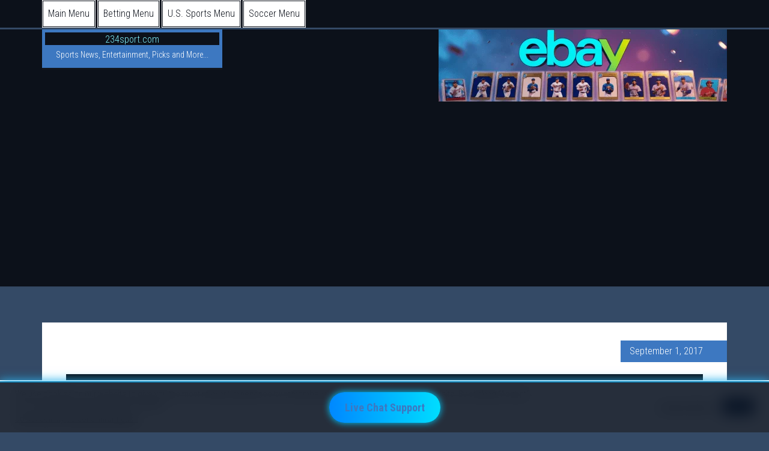

--- FILE ---
content_type: text/html; charset=UTF-8
request_url: https://234sport.com/arsenal-demand-55million-for-mesut-ozil-as-barcelon-side-make-late-enquiry/
body_size: 23302
content:
<!DOCTYPE html>
<html lang="en-US">
<head >
<meta charset="UTF-8" />
<meta name="viewport" content="width=device-width, initial-scale=1" />
<style id="jetpack-boost-critical-css">@media all{.share-before{margin-bottom:25px}.share-before:after{visibility:hidden;display:block;font-size:0;content:" ";clear:both;height:0}article,header,main,nav,section{display:block}html{font-family:sans-serif;-ms-text-size-adjust:100%;-webkit-text-size-adjust:100%}body{margin:0}a{background:#fff0}h1{font-size:2em;margin:.67em 0}strong{font-weight:700}img{border:0}svg:not(:root){overflow:hidden}button,input,textarea{font-family:inherit;font-size:100%;margin:0}button,input{line-height:normal}button{text-transform:none}button{-webkit-appearance:button}input[type=checkbox]{box-sizing:border-box;padding:0}textarea{overflow:auto;vertical-align:top}*{-webkit-box-sizing:border-box;-moz-box-sizing:border-box;box-sizing:border-box}.entry-content:before,.entry:before,.nav-primary:before,.site-container:before,.site-header:before,.site-inner:before,.title-area:before,.wrap:before{content:" ";display:table}.entry-content:after,.entry:after,.nav-primary:after,.site-container:after,.site-header:after,.site-inner:after,.title-area:after,.wrap:after{clear:both;content:" ";display:table}body{color:#0c111a;font-family:"Roboto Condensed",sans-serif;font-size:16px;font-weight:200;line-height:1.625}a{color:#0c111a;text-decoration:none}p{margin:0 0 28px;padding:0}ul{margin:0;padding:0}li{list-style-type:none}strong{font-weight:700}h3,h4{font-weight:300;line-height:1.2;margin:0 0 10px}h1{background-color:#0c111a;color:#fff;font-size:2em;padding:.2em}h3{font-size:24px}h4{font-size:20px}iframe,img{max-width:100%}img{height:auto}input,textarea{background-color:#fff;border-radius:3px;border:1px solid #ddd;box-shadow:none;font-size:18px;font-weight:300;padding:14px;width:100%}input[type=checkbox]{width:auto}button{background-color:#78a7c8;border-radius:3px;border:none;color:#fff;font-size:16px;font-weight:300;padding:14px 30px;text-transform:uppercase;white-space:normal;width:auto}.site-inner,.wrap{margin:0 auto;max-width:1140px}.wrap{margin:0 auto;max-width:1140px}.site-inner{clear:both;padding-top:60px}.content{float:right;width:740px}.full-width-content .content{width:100%}.entry-title{font-size:30px}.widget{margin-bottom:40px;overflow:hidden;word-wrap:break-word}.widget-area .widget:last-of-type{margin-bottom:0}.site-header{background-color:#0c111a;border-top:3px solid #fff;box-shadow:0 3px rgb(70 70 70/.05);min-height:80px}.title-area{background-color:#0c111a;font-size:18px;box-shadow:0 3px rgb(70 70 70/.1);color:#fff;margin:0 auto;padding:.3em;position:absolute;text-align:center;width:300px}.site-title{background-color:#0c111a;font-size:18px;font-weight:200;line-height:1.2}.site-header .site-title a{background-color:#0c111a;color:#82f2fc;font-size:16px}.site-description{backface-visibility:hidden;font-size:14px;line-height:1.3;padding:.5em}.site-description,.site-title{margin-bottom:0}.site-header .widget-area{float:right;text-align:right;width:740px}.genesis-nav-menu{clear:both;font-size:16px;width:100%}.genesis-nav-menu .menu-item{border:1px solid rgb(255 255 255);font-size:16px;display:inline-block;text-align:left}.genesis-nav-menu li a{border:1px solid #0c111a;background-color:#fff;color:#0c111a;display:block;padding:.5em;-webkit-backface-visibility:hidden}.genesis-nav-menu .sub-menu{left:-9999px;opacity:0;position:absolute;width:200px;z-index:999}.genesis-nav-menu .sub-menu a{background-color:#0c111a;border:1px solid rgb(255 255 255);border-top:none;box-shadow:3px 3px rgb(70 70 70/.2);color:#fff;font-size:16px;padding:.5em;position:relative;width:200px}.nav-primary{background-color:#0c111a;color:#fff}.nav-primary .genesis-nav-menu{font-size:14px}.entry{background-color:#fff;box-shadow:3px 3px rgb(70 70 70/.05);margin-bottom:40px;padding:40px}.entry-header{margin-bottom:10px}p.entry-meta{font-size:1rem;color:#fff}.content p.entry-meta{margin-bottom:0;text-align:right}.content .entry-header .entry-meta{margin:-10px 0 10px}.content .entry-header .entry-meta .entry-time{background-color:#a5d743;color:#fff;display:inline-block;margin:0-40px 0 0;padding:5px 40px 5px 15px}.comment-respond input[type=text]{width:50%}.comment-respond label{display:block;margin-right:12px}.chat-bar{position:fixed;bottom:0;left:0;width:100%;backdrop-filter:blur(12px);background:rgb(0 10 25/.85);border-top:2px solid rgb(0 180 255/.6);box-shadow:0-2px 16px rgb(0 180 255/.7);padding:16px 0;text-align:center;z-index:9999}.chat-bar a{display:inline-block;padding:11px 26px;border-radius:50px;background:linear-gradient(to right,#08f,#0df);color:#000;font-size:18px;font-weight:700;text-decoration:none;box-shadow:0 0 12px #0cf}.education-pro-blue .content .entry-header .entry-meta .entry-time,.education-pro-blue .title-area{background-color:#3d78c1}.education-pro-blue .site-header{border-color:#344a66}.education-pro-blue a{color:#3d78c1}.education-pro-blue .genesis-nav-menu .sub-menu a,.education-pro-blue button{background-color:#0c111a}.education-pro-blue .nav-primary{background-color:#0c111a}@media only screen and (max-width:1160px){.site-inner,.wrap{max-width:960px}.content,.site-header .widget-area{width:620px}}@media only screen and (max-width:1023px){.site-inner,.wrap{max-width:740px}.content,.site-header .widget-area{width:100%}.title-area{position:relative;margin-bottom:6px}.genesis-nav-menu li{float:none}.genesis-nav-menu,.site-description,.site-header .title-area,.site-header .widget-area,.site-title{text-align:center}}@media only screen and (max-width:768px){body{font-size:16px}.site-inner,.wrap{padding-left:2%;padding-right:2%}.site-inner{padding-top:20px}.entry{padding:20px;margin-bottom:20px}.content .entry-header .entry-meta{margin-top:-20px}.content .entry-header .entry-meta .entry-time{margin-right:-20px;padding-right:20px}}@media only screen and (max-width:480px){.title-area{width:100%}.title-area{max-width:300px}}#cookie-law-info-bar{font-size:15px;margin:0 auto;padding:12px 10px;position:absolute;text-align:center;box-sizing:border-box;width:100%;z-index:9999;display:none;left:0;font-weight:300;box-shadow:0-1px 10px 0 rgb(172 171 171/.3)}#cookie-law-info-again{font-size:10pt;margin:0;padding:5px 10px;text-align:center;z-index:9999;box-shadow:#161616 2px 2px 5px 2px}#cookie-law-info-bar span{vertical-align:middle}.cli-plugin-button{display:inline-block;padding:9px 12px;color:#fff;text-decoration:none;position:relative;margin-left:5px;text-decoration:none}.small.cli-plugin-button{font-size:11px}.cli-plugin-button{font-size:13px;font-weight:400;line-height:1}.cli-plugin-button{margin-top:5px}.cli-bar-popup{-moz-background-clip:padding;-webkit-background-clip:padding;background-clip:padding-box;-webkit-border-radius:30px;-moz-border-radius:30px;border-radius:30px;padding:20px}.cli-container-fluid{padding-right:15px;padding-left:15px;margin-right:auto;margin-left:auto}.cli-row{display:-ms-flexbox;display:flex;-ms-flex-wrap:wrap;flex-wrap:wrap;margin-right:-15px;margin-left:-15px}.cli-align-items-stretch{-ms-flex-align:stretch!important;align-items:stretch!important}.cli-px-0{padding-left:0;padding-right:0}.cli-btn{font-size:14px;display:inline-block;font-weight:400;text-align:center;white-space:nowrap;vertical-align:middle;border:1px solid #fff0;padding:.5rem 1.25rem;line-height:1;border-radius:.25rem}.cli-modal-backdrop{position:fixed;top:0;right:0;bottom:0;left:0;z-index:1040;background-color:#000;display:none}.cli-modal-backdrop.cli-fade{opacity:0}.cli-modal a{text-decoration:none}.cli-modal .cli-modal-dialog{position:relative;width:auto;margin:.5rem;font-family:-apple-system,BlinkMacSystemFont,"Segoe UI",Roboto,"Helvetica Neue",Arial,sans-serif,"Apple Color Emoji","Segoe UI Emoji","Segoe UI Symbol";font-size:1rem;font-weight:400;line-height:1.5;color:#212529;text-align:left;display:-ms-flexbox;display:flex;-ms-flex-align:center;align-items:center;min-height:calc(100% - (.5rem*2))}@media (min-width:576px){.cli-modal .cli-modal-dialog{max-width:500px;margin:1.75rem auto;min-height:calc(100% - (1.75rem*2))}}@media (min-width:992px){.cli-modal .cli-modal-dialog{max-width:900px}}.cli-modal-content{position:relative;display:-ms-flexbox;display:flex;-ms-flex-direction:column;flex-direction:column;width:100%;background-color:#fff;background-clip:padding-box;border-radius:.3rem;outline:0}.cli-modal .cli-modal-close{position:absolute;right:10px;top:10px;z-index:1;padding:0;background-color:transparent!important;border:0;-webkit-appearance:none;font-size:1.5rem;font-weight:700;line-height:1;color:#000;text-shadow:0 1px 0#fff}.cli-switch{display:inline-block;position:relative;min-height:1px;padding-left:70px;font-size:14px}.cli-switch input[type=checkbox]{display:none}.cli-switch .cli-slider{background-color:#e3e1e8;height:24px;width:50px;bottom:0;left:0;position:absolute;right:0;top:0}.cli-switch .cli-slider:before{background-color:#fff;bottom:2px;content:"";height:20px;left:2px;position:absolute;width:20px}.cli-switch input:checked+.cli-slider{background-color:#00acad}.cli-switch input:checked+.cli-slider:before{transform:translateX(26px)}.cli-switch .cli-slider{border-radius:34px}.cli-switch .cli-slider:before{border-radius:50%}.cli-tab-content{background:#fff}.cli-tab-content{width:100%;padding:30px}@media (max-width:767px){.cli-tab-content{padding:30px 10px}}.cli-container-fluid{padding-right:15px;padding-left:15px;margin-right:auto;margin-left:auto}.cli-row{display:-ms-flexbox;display:flex;-ms-flex-wrap:wrap;flex-wrap:wrap;margin-right:-15px;margin-left:-15px}.cli-align-items-stretch{-ms-flex-align:stretch!important;align-items:stretch!important}.cli-px-0{padding-left:0;padding-right:0}.cli-btn{font-size:14px;display:inline-block;font-weight:400;text-align:center;white-space:nowrap;vertical-align:middle;border:1px solid #fff0;padding:.5rem 1.25rem;line-height:1;border-radius:.25rem}.cli-modal-backdrop{position:fixed;top:0;right:0;bottom:0;left:0;z-index:1040;background-color:#000;-webkit-transform:scale(0);transform:scale(0)}.cli-modal-backdrop.cli-fade{opacity:0}.cli-modal{position:fixed;top:0;right:0;bottom:0;left:0;z-index:99999;transform:scale(0);overflow:hidden;outline:0;display:none}.cli-modal a{text-decoration:none}.cli-modal .cli-modal-dialog{position:relative;width:auto;margin:.5rem;font-family:inherit;font-size:1rem;font-weight:400;line-height:1.5;color:#212529;text-align:left;display:-ms-flexbox;display:flex;-ms-flex-align:center;align-items:center;min-height:calc(100% - (.5rem*2))}@media (min-width:576px){.cli-modal .cli-modal-dialog{max-width:500px;margin:1.75rem auto;min-height:calc(100% - (1.75rem*2))}}.cli-modal-content{position:relative;display:-ms-flexbox;display:flex;-ms-flex-direction:column;flex-direction:column;width:100%;background-color:#fff;background-clip:padding-box;border-radius:.2rem;box-sizing:border-box;outline:0}.cli-switch{display:inline-block;position:relative;min-height:1px;padding-left:38px;font-size:14px}.cli-switch input[type=checkbox]{display:none}.cli-switch .cli-slider{background-color:#e3e1e8;height:20px;width:38px;bottom:0;left:0;position:absolute;right:0;top:0}.cli-switch .cli-slider:before{background-color:#fff;bottom:2px;content:"";height:15px;left:3px;position:absolute;width:15px}.cli-switch input:checked+.cli-slider{background-color:#61a229}.cli-switch input:checked+.cli-slider:before{transform:translateX(18px)}.cli-switch .cli-slider{border-radius:34px;font-size:0}.cli-switch .cli-slider:before{border-radius:50%}.cli-tab-content{background:#fff}.cli-tab-content{width:100%;padding:5px 30px 5px 5px;box-sizing:border-box}@media (max-width:767px){.cli-tab-content{padding:30px 10px}}.cli-tab-footer .cli-btn{background-color:#00acad;padding:10px 15px;text-decoration:none}.cli-tab-footer .wt-cli-privacy-accept-btn{background-color:#61a229;color:#fff;border-radius:0}.cli-tab-footer{width:100%;text-align:right;padding:20px 0}.cli-col-12{width:100%}.cli-tab-header{display:flex;justify-content:space-between}.cli-tab-header a:before{width:10px;height:2px;left:0;top:calc(50% - 1px)}.cli-tab-header a:after{width:2px;height:10px;left:4px;top:calc(50% - 5px);-webkit-transform:none;transform:none}.cli-tab-header a:before{width:7px;height:7px;border-right:1px solid #4a6e78;border-bottom:1px solid #4a6e78;content:" ";transform:rotate(-45deg);margin-right:10px}.cli-tab-header a.cli-nav-link{position:relative;display:flex;align-items:center;font-size:14px;color:#000;text-transform:capitalize}.cli-tab-header{border-radius:5px;padding:12px 15px;background-color:#f2f2f2}.cli-modal .cli-modal-close{position:absolute;right:0;top:0;z-index:1;-webkit-appearance:none;width:40px;height:40px;padding:0;border-radius:50%;padding:10px;background:#fff0;border:none;min-width:40px}.cli-tab-container h4{font-family:inherit;font-size:16px;margin-bottom:15px;margin:10px 0}#cliSettingsPopup .cli-tab-section-container{padding-top:12px}.cli-privacy-content-text{font-size:14px;line-height:1.4;margin-top:0;padding:0;color:#000}.cli-tab-content{display:none}.cli-tab-section .cli-tab-content{padding:10px 20px 5px 20px}.cli-tab-section{margin-top:5px}@media (min-width:992px){.cli-modal .cli-modal-dialog{max-width:645px}}.cli-switch .cli-slider:after{content:attr(data-cli-disable);position:absolute;right:50px;color:#000;font-size:12px;text-align:right;min-width:80px}.cli-switch input:checked+.cli-slider:after{content:attr(data-cli-enable)}.cli-privacy-overview:not(.cli-collapsed) .cli-privacy-content{max-height:60px;overflow:hidden}a.cli-privacy-readmore{font-size:12px;margin-top:12px;display:inline-block;padding-bottom:0;color:#000;text-decoration:underline}.cli-modal-footer{position:relative}a.cli-privacy-readmore:before{content:attr(data-readmore-text)}.cli-modal-close svg{fill:#000}span.cli-necessary-caption{color:#000;font-size:12px}.cli-tab-container .cli-row{max-height:500px;overflow-y:auto}.wt-cli-sr-only{display:none;font-size:16px}.cli-bar-container{float:none;margin:0 auto;display:-webkit-box;display:-moz-box;display:-ms-flexbox;display:-webkit-flex;display:flex;justify-content:space-between;-webkit-box-align:center;-moz-box-align:center;-ms-flex-align:center;-webkit-align-items:center;align-items:center}.cli-bar-btn_container{margin-left:20px;display:-webkit-box;display:-moz-box;display:-ms-flexbox;display:-webkit-flex;display:flex;-webkit-box-align:center;-moz-box-align:center;-ms-flex-align:center;-webkit-align-items:center;align-items:center;flex-wrap:nowrap}.cli-bar-btn_container a{white-space:nowrap}.cli-style-v2{font-size:11pt;line-height:18px;font-weight:400}.cli-style-v2 .cli-bar-message{width:70%;text-align:left}.cli-style-v2 .cli-bar-message .wt-cli-ccpa-element{margin-top:5px}.cli-style-v2 .cli-bar-btn_container .cli_action_button,.cli-style-v2 .cli-bar-btn_container .cli_settings_button{margin-left:5px}.cli-style-v2 .cli_settings_button:not(.cli-plugin-button){text-decoration:underline}.cli-style-v2 .cli-bar-btn_container .cli-plugin-button{margin-top:5px;margin-bottom:5px}a.wt-cli-ccpa-opt-out{white-space:nowrap;text-decoration:underline}.wt-cli-necessary-checkbox{display:none!important}@media (max-width:985px){.cli-style-v2 .cli-bar-message{width:100%}.cli-style-v2.cli-bar-container{justify-content:left;flex-wrap:wrap}.cli-style-v2 .cli-bar-btn_container{margin-left:0;margin-top:10px}}.wt-cli-privacy-overview-actions{padding-bottom:0}@media only screen and (max-width:479px) and (min-width:320px){.cli-style-v2 .cli-bar-btn_container{flex-wrap:wrap}}.wt-cli-cookie-description{font-size:14px;line-height:1.4;margin-top:0;padding:0;color:#000}.wpel-icon.wpel-image{display:inline-block;width:10px;height:10px;background-repeat:no-repeat;background-position:100% 50%}.wpel-icon-right .wpel-icon.wpel-image{margin-left:.3em}.wpel-icon-15{background-image:url(https://234sport.com/wp-content/plugins/wp-external-links/public/images/wpel-icons/icon-15.png)}.wpel-icon-20{background-image:url(https://234sport.com/wp-content/plugins/wp-external-links/public/images/wpel-icons/icon-20.png)}}</style><title>Arsenal demand £55million for Mesut Ozil as Barcelona side make late enquiry - 234sport.com</title>
<meta name='robots' content='max-image-preview:large' />


<meta name="robots" content="max-snippet:-1, max-image-preview:large, max-video-preview:-1"/>
<link rel="canonical" href="https://234sport.com/arsenal-demand-55million-for-mesut-ozil-as-barcelon-side-make-late-enquiry/" />
<meta property="og:locale" content="en_US" />
<meta property="og:type" content="article" />
<meta property="og:title" content="Arsenal demand £55million for Mesut Ozil as Barcelona side make late enquiry - 234sport.com" />
<meta property="og:description" content="Premier League giant Arsenal have told La Liga side FC Barcelona to cough out £55million for Germany international Mesut Ozil after the Blaugrana asked about the availability of Ozil late on deadline day, according to media reports in Spain. Spanish media outfit Cadena COPE report that the La Liga side are now considering a transfer &hellip;" />
<meta property="og:url" content="https://234sport.com/arsenal-demand-55million-for-mesut-ozil-as-barcelon-side-make-late-enquiry/" />
<meta property="og:site_name" content="234sport.com" />
<meta property="article:publisher" content="https://www.facebook.com/234sport/" />
<meta property="article:author" content="https://www.facebook.com/234sport/" />
<meta property="article:tag" content="arsenal transfer news" />
<meta property="article:tag" content="mesut ozil" />
<meta property="article:section" content="Arsenal" />
<meta property="article:published_time" content="2017-09-01T19:58:55+00:00" />
<meta property="article:modified_time" content="2017-09-03T08:03:50+00:00" />
<meta property="og:updated_time" content="2017-09-03T08:03:50+00:00" />
<meta property="og:image" content="https://234sport.com/wp-content/uploads/2016/12/mesut-ozil-1.jpg" />
<meta property="og:image:secure_url" content="https://234sport.com/wp-content/uploads/2016/12/mesut-ozil-1.jpg" />
<meta property="og:image:width" content="601" />
<meta property="og:image:height" content="400" />
<meta name="twitter:card" content="summary_large_image" />
<meta name="twitter:description" content="Premier League giant Arsenal have told La Liga side FC Barcelona to cough out £55million for Germany international Mesut Ozil after the Blaugrana asked about the availability of Ozil late on deadline day, according to media reports in Spain. Spanish media outfit Cadena COPE report that the La Liga side are now considering a transfer [&hellip;]" />
<meta name="twitter:title" content="Arsenal demand £55million for Mesut Ozil as Barcelona side make late enquiry - 234sport.com" />
<meta name="twitter:site" content="@freeafterfree" />
<meta name="twitter:image" content="https://234sport.com/wp-content/uploads/2016/12/mesut-ozil-1.jpg" />
<meta name="twitter:creator" content="@234sportnews" />
<!-- / Yoast SEO Premium plugin. -->

<link rel='dns-prefetch' href='//ajax.googleapis.com' />
<link rel='dns-prefetch' href='//fonts.googleapis.com' />
<link rel="alternate" type="application/rss+xml" title="234sport.com &raquo; Feed" href="https://234sport.com/feed/" />
<link rel="alternate" type="application/rss+xml" title="234sport.com &raquo; Comments Feed" href="https://234sport.com/comments/feed/" />
<link rel="alternate" type="application/rss+xml" title="234sport.com &raquo; Arsenal demand £55million for Mesut Ozil as Barcelona side make late enquiry Comments Feed" href="https://234sport.com/arsenal-demand-55million-for-mesut-ozil-as-barcelon-side-make-late-enquiry/feed/" />
<link rel="alternate" title="oEmbed (JSON)" type="application/json+oembed" href="https://234sport.com/wp-json/oembed/1.0/embed?url=https%3A%2F%2F234sport.com%2Farsenal-demand-55million-for-mesut-ozil-as-barcelon-side-make-late-enquiry%2F" />
<link rel="alternate" title="oEmbed (XML)" type="text/xml+oembed" href="https://234sport.com/wp-json/oembed/1.0/embed?url=https%3A%2F%2F234sport.com%2Farsenal-demand-55million-for-mesut-ozil-as-barcelon-side-make-late-enquiry%2F&#038;format=xml" />
<noscript><link rel='stylesheet' id='all-css-6298532b9c967cb05523daba8ce7e0a2' href='https://234sport.com/wp-content/boost-cache/static/ccb5a80279.min.css' type='text/css' media='all' /></noscript><link data-media="all" onload="this.media=this.dataset.media; delete this.dataset.media; this.removeAttribute( &apos;onload&apos; );" rel='stylesheet' id='all-css-6298532b9c967cb05523daba8ce7e0a2' href='https://234sport.com/wp-content/boost-cache/static/ccb5a80279.min.css' type='text/css' media="not all" />
<style id='wp-img-auto-sizes-contain-inline-css'>
img:is([sizes=auto i],[sizes^="auto," i]){contain-intrinsic-size:3000px 1500px}
/*# sourceURL=wp-img-auto-sizes-contain-inline-css */
</style>
<style id='wp-emoji-styles-inline-css'>

	img.wp-smiley, img.emoji {
		display: inline !important;
		border: none !important;
		box-shadow: none !important;
		height: 1em !important;
		width: 1em !important;
		margin: 0 0.07em !important;
		vertical-align: -0.1em !important;
		background: none !important;
		padding: 0 !important;
	}
/*# sourceURL=wp-emoji-styles-inline-css */
</style>
<style id='wp-block-library-inline-css'>
:root{--wp-block-synced-color:#7a00df;--wp-block-synced-color--rgb:122,0,223;--wp-bound-block-color:var(--wp-block-synced-color);--wp-editor-canvas-background:#ddd;--wp-admin-theme-color:#007cba;--wp-admin-theme-color--rgb:0,124,186;--wp-admin-theme-color-darker-10:#006ba1;--wp-admin-theme-color-darker-10--rgb:0,107,160.5;--wp-admin-theme-color-darker-20:#005a87;--wp-admin-theme-color-darker-20--rgb:0,90,135;--wp-admin-border-width-focus:2px}@media (min-resolution:192dpi){:root{--wp-admin-border-width-focus:1.5px}}.wp-element-button{cursor:pointer}:root .has-very-light-gray-background-color{background-color:#eee}:root .has-very-dark-gray-background-color{background-color:#313131}:root .has-very-light-gray-color{color:#eee}:root .has-very-dark-gray-color{color:#313131}:root .has-vivid-green-cyan-to-vivid-cyan-blue-gradient-background{background:linear-gradient(135deg,#00d084,#0693e3)}:root .has-purple-crush-gradient-background{background:linear-gradient(135deg,#34e2e4,#4721fb 50%,#ab1dfe)}:root .has-hazy-dawn-gradient-background{background:linear-gradient(135deg,#faaca8,#dad0ec)}:root .has-subdued-olive-gradient-background{background:linear-gradient(135deg,#fafae1,#67a671)}:root .has-atomic-cream-gradient-background{background:linear-gradient(135deg,#fdd79a,#004a59)}:root .has-nightshade-gradient-background{background:linear-gradient(135deg,#330968,#31cdcf)}:root .has-midnight-gradient-background{background:linear-gradient(135deg,#020381,#2874fc)}:root{--wp--preset--font-size--normal:16px;--wp--preset--font-size--huge:42px}.has-regular-font-size{font-size:1em}.has-larger-font-size{font-size:2.625em}.has-normal-font-size{font-size:var(--wp--preset--font-size--normal)}.has-huge-font-size{font-size:var(--wp--preset--font-size--huge)}.has-text-align-center{text-align:center}.has-text-align-left{text-align:left}.has-text-align-right{text-align:right}.has-fit-text{white-space:nowrap!important}#end-resizable-editor-section{display:none}.aligncenter{clear:both}.items-justified-left{justify-content:flex-start}.items-justified-center{justify-content:center}.items-justified-right{justify-content:flex-end}.items-justified-space-between{justify-content:space-between}.screen-reader-text{border:0;clip-path:inset(50%);height:1px;margin:-1px;overflow:hidden;padding:0;position:absolute;width:1px;word-wrap:normal!important}.screen-reader-text:focus{background-color:#ddd;clip-path:none;color:#444;display:block;font-size:1em;height:auto;left:5px;line-height:normal;padding:15px 23px 14px;text-decoration:none;top:5px;width:auto;z-index:100000}html :where(.has-border-color){border-style:solid}html :where([style*=border-top-color]){border-top-style:solid}html :where([style*=border-right-color]){border-right-style:solid}html :where([style*=border-bottom-color]){border-bottom-style:solid}html :where([style*=border-left-color]){border-left-style:solid}html :where([style*=border-width]){border-style:solid}html :where([style*=border-top-width]){border-top-style:solid}html :where([style*=border-right-width]){border-right-style:solid}html :where([style*=border-bottom-width]){border-bottom-style:solid}html :where([style*=border-left-width]){border-left-style:solid}html :where(img[class*=wp-image-]){height:auto;max-width:100%}:where(figure){margin:0 0 1em}html :where(.is-position-sticky){--wp-admin--admin-bar--position-offset:var(--wp-admin--admin-bar--height,0px)}@media screen and (max-width:600px){html :where(.is-position-sticky){--wp-admin--admin-bar--position-offset:0px}}

/*# sourceURL=wp-block-library-inline-css */
</style><style id='global-styles-inline-css'>
:root{--wp--preset--aspect-ratio--square: 1;--wp--preset--aspect-ratio--4-3: 4/3;--wp--preset--aspect-ratio--3-4: 3/4;--wp--preset--aspect-ratio--3-2: 3/2;--wp--preset--aspect-ratio--2-3: 2/3;--wp--preset--aspect-ratio--16-9: 16/9;--wp--preset--aspect-ratio--9-16: 9/16;--wp--preset--color--black: #000000;--wp--preset--color--cyan-bluish-gray: #abb8c3;--wp--preset--color--white: #ffffff;--wp--preset--color--pale-pink: #f78da7;--wp--preset--color--vivid-red: #cf2e2e;--wp--preset--color--luminous-vivid-orange: #ff6900;--wp--preset--color--luminous-vivid-amber: #fcb900;--wp--preset--color--light-green-cyan: #7bdcb5;--wp--preset--color--vivid-green-cyan: #00d084;--wp--preset--color--pale-cyan-blue: #8ed1fc;--wp--preset--color--vivid-cyan-blue: #0693e3;--wp--preset--color--vivid-purple: #9b51e0;--wp--preset--gradient--vivid-cyan-blue-to-vivid-purple: linear-gradient(135deg,rgb(6,147,227) 0%,rgb(155,81,224) 100%);--wp--preset--gradient--light-green-cyan-to-vivid-green-cyan: linear-gradient(135deg,rgb(122,220,180) 0%,rgb(0,208,130) 100%);--wp--preset--gradient--luminous-vivid-amber-to-luminous-vivid-orange: linear-gradient(135deg,rgb(252,185,0) 0%,rgb(255,105,0) 100%);--wp--preset--gradient--luminous-vivid-orange-to-vivid-red: linear-gradient(135deg,rgb(255,105,0) 0%,rgb(207,46,46) 100%);--wp--preset--gradient--very-light-gray-to-cyan-bluish-gray: linear-gradient(135deg,rgb(238,238,238) 0%,rgb(169,184,195) 100%);--wp--preset--gradient--cool-to-warm-spectrum: linear-gradient(135deg,rgb(74,234,220) 0%,rgb(151,120,209) 20%,rgb(207,42,186) 40%,rgb(238,44,130) 60%,rgb(251,105,98) 80%,rgb(254,248,76) 100%);--wp--preset--gradient--blush-light-purple: linear-gradient(135deg,rgb(255,206,236) 0%,rgb(152,150,240) 100%);--wp--preset--gradient--blush-bordeaux: linear-gradient(135deg,rgb(254,205,165) 0%,rgb(254,45,45) 50%,rgb(107,0,62) 100%);--wp--preset--gradient--luminous-dusk: linear-gradient(135deg,rgb(255,203,112) 0%,rgb(199,81,192) 50%,rgb(65,88,208) 100%);--wp--preset--gradient--pale-ocean: linear-gradient(135deg,rgb(255,245,203) 0%,rgb(182,227,212) 50%,rgb(51,167,181) 100%);--wp--preset--gradient--electric-grass: linear-gradient(135deg,rgb(202,248,128) 0%,rgb(113,206,126) 100%);--wp--preset--gradient--midnight: linear-gradient(135deg,rgb(2,3,129) 0%,rgb(40,116,252) 100%);--wp--preset--font-size--small: 13px;--wp--preset--font-size--medium: 20px;--wp--preset--font-size--large: 36px;--wp--preset--font-size--x-large: 42px;--wp--preset--spacing--20: 0.44rem;--wp--preset--spacing--30: 0.67rem;--wp--preset--spacing--40: 1rem;--wp--preset--spacing--50: 1.5rem;--wp--preset--spacing--60: 2.25rem;--wp--preset--spacing--70: 3.38rem;--wp--preset--spacing--80: 5.06rem;--wp--preset--shadow--natural: 6px 6px 9px rgba(0, 0, 0, 0.2);--wp--preset--shadow--deep: 12px 12px 50px rgba(0, 0, 0, 0.4);--wp--preset--shadow--sharp: 6px 6px 0px rgba(0, 0, 0, 0.2);--wp--preset--shadow--outlined: 6px 6px 0px -3px rgb(255, 255, 255), 6px 6px rgb(0, 0, 0);--wp--preset--shadow--crisp: 6px 6px 0px rgb(0, 0, 0);}:where(.is-layout-flex){gap: 0.5em;}:where(.is-layout-grid){gap: 0.5em;}body .is-layout-flex{display: flex;}.is-layout-flex{flex-wrap: wrap;align-items: center;}.is-layout-flex > :is(*, div){margin: 0;}body .is-layout-grid{display: grid;}.is-layout-grid > :is(*, div){margin: 0;}:where(.wp-block-columns.is-layout-flex){gap: 2em;}:where(.wp-block-columns.is-layout-grid){gap: 2em;}:where(.wp-block-post-template.is-layout-flex){gap: 1.25em;}:where(.wp-block-post-template.is-layout-grid){gap: 1.25em;}.has-black-color{color: var(--wp--preset--color--black) !important;}.has-cyan-bluish-gray-color{color: var(--wp--preset--color--cyan-bluish-gray) !important;}.has-white-color{color: var(--wp--preset--color--white) !important;}.has-pale-pink-color{color: var(--wp--preset--color--pale-pink) !important;}.has-vivid-red-color{color: var(--wp--preset--color--vivid-red) !important;}.has-luminous-vivid-orange-color{color: var(--wp--preset--color--luminous-vivid-orange) !important;}.has-luminous-vivid-amber-color{color: var(--wp--preset--color--luminous-vivid-amber) !important;}.has-light-green-cyan-color{color: var(--wp--preset--color--light-green-cyan) !important;}.has-vivid-green-cyan-color{color: var(--wp--preset--color--vivid-green-cyan) !important;}.has-pale-cyan-blue-color{color: var(--wp--preset--color--pale-cyan-blue) !important;}.has-vivid-cyan-blue-color{color: var(--wp--preset--color--vivid-cyan-blue) !important;}.has-vivid-purple-color{color: var(--wp--preset--color--vivid-purple) !important;}.has-black-background-color{background-color: var(--wp--preset--color--black) !important;}.has-cyan-bluish-gray-background-color{background-color: var(--wp--preset--color--cyan-bluish-gray) !important;}.has-white-background-color{background-color: var(--wp--preset--color--white) !important;}.has-pale-pink-background-color{background-color: var(--wp--preset--color--pale-pink) !important;}.has-vivid-red-background-color{background-color: var(--wp--preset--color--vivid-red) !important;}.has-luminous-vivid-orange-background-color{background-color: var(--wp--preset--color--luminous-vivid-orange) !important;}.has-luminous-vivid-amber-background-color{background-color: var(--wp--preset--color--luminous-vivid-amber) !important;}.has-light-green-cyan-background-color{background-color: var(--wp--preset--color--light-green-cyan) !important;}.has-vivid-green-cyan-background-color{background-color: var(--wp--preset--color--vivid-green-cyan) !important;}.has-pale-cyan-blue-background-color{background-color: var(--wp--preset--color--pale-cyan-blue) !important;}.has-vivid-cyan-blue-background-color{background-color: var(--wp--preset--color--vivid-cyan-blue) !important;}.has-vivid-purple-background-color{background-color: var(--wp--preset--color--vivid-purple) !important;}.has-black-border-color{border-color: var(--wp--preset--color--black) !important;}.has-cyan-bluish-gray-border-color{border-color: var(--wp--preset--color--cyan-bluish-gray) !important;}.has-white-border-color{border-color: var(--wp--preset--color--white) !important;}.has-pale-pink-border-color{border-color: var(--wp--preset--color--pale-pink) !important;}.has-vivid-red-border-color{border-color: var(--wp--preset--color--vivid-red) !important;}.has-luminous-vivid-orange-border-color{border-color: var(--wp--preset--color--luminous-vivid-orange) !important;}.has-luminous-vivid-amber-border-color{border-color: var(--wp--preset--color--luminous-vivid-amber) !important;}.has-light-green-cyan-border-color{border-color: var(--wp--preset--color--light-green-cyan) !important;}.has-vivid-green-cyan-border-color{border-color: var(--wp--preset--color--vivid-green-cyan) !important;}.has-pale-cyan-blue-border-color{border-color: var(--wp--preset--color--pale-cyan-blue) !important;}.has-vivid-cyan-blue-border-color{border-color: var(--wp--preset--color--vivid-cyan-blue) !important;}.has-vivid-purple-border-color{border-color: var(--wp--preset--color--vivid-purple) !important;}.has-vivid-cyan-blue-to-vivid-purple-gradient-background{background: var(--wp--preset--gradient--vivid-cyan-blue-to-vivid-purple) !important;}.has-light-green-cyan-to-vivid-green-cyan-gradient-background{background: var(--wp--preset--gradient--light-green-cyan-to-vivid-green-cyan) !important;}.has-luminous-vivid-amber-to-luminous-vivid-orange-gradient-background{background: var(--wp--preset--gradient--luminous-vivid-amber-to-luminous-vivid-orange) !important;}.has-luminous-vivid-orange-to-vivid-red-gradient-background{background: var(--wp--preset--gradient--luminous-vivid-orange-to-vivid-red) !important;}.has-very-light-gray-to-cyan-bluish-gray-gradient-background{background: var(--wp--preset--gradient--very-light-gray-to-cyan-bluish-gray) !important;}.has-cool-to-warm-spectrum-gradient-background{background: var(--wp--preset--gradient--cool-to-warm-spectrum) !important;}.has-blush-light-purple-gradient-background{background: var(--wp--preset--gradient--blush-light-purple) !important;}.has-blush-bordeaux-gradient-background{background: var(--wp--preset--gradient--blush-bordeaux) !important;}.has-luminous-dusk-gradient-background{background: var(--wp--preset--gradient--luminous-dusk) !important;}.has-pale-ocean-gradient-background{background: var(--wp--preset--gradient--pale-ocean) !important;}.has-electric-grass-gradient-background{background: var(--wp--preset--gradient--electric-grass) !important;}.has-midnight-gradient-background{background: var(--wp--preset--gradient--midnight) !important;}.has-small-font-size{font-size: var(--wp--preset--font-size--small) !important;}.has-medium-font-size{font-size: var(--wp--preset--font-size--medium) !important;}.has-large-font-size{font-size: var(--wp--preset--font-size--large) !important;}.has-x-large-font-size{font-size: var(--wp--preset--font-size--x-large) !important;}
/*# sourceURL=global-styles-inline-css */
</style>

<style id='classic-theme-styles-inline-css'>
/*! This file is auto-generated */
.wp-block-button__link{color:#fff;background-color:#32373c;border-radius:9999px;box-shadow:none;text-decoration:none;padding:calc(.667em + 2px) calc(1.333em + 2px);font-size:1.125em}.wp-block-file__button{background:#32373c;color:#fff;text-decoration:none}
/*# sourceURL=/wp-includes/css/classic-themes.min.css */
</style>
<noscript><link rel='stylesheet' id='ql-jquery-ui-css' href='//ajax.googleapis.com/ajax/libs/jqueryui/1.12.1/themes/smoothness/jquery-ui.css?ver=6.9' media='all' />
</noscript><link data-media="all" onload="this.media=this.dataset.media; delete this.dataset.media; this.removeAttribute( &apos;onload&apos; );" rel='stylesheet' id='ql-jquery-ui-css' href='//ajax.googleapis.com/ajax/libs/jqueryui/1.12.1/themes/smoothness/jquery-ui.css?ver=6.9' media="not all" />
<noscript><link rel='stylesheet' id='dashicons-css' href='https://234sport.com/wp-includes/css/dashicons.min.css?ver=6.9' media='all' />
</noscript><link data-media="all" onload="this.media=this.dataset.media; delete this.dataset.media; this.removeAttribute( &apos;onload&apos; );" rel='stylesheet' id='dashicons-css' href='https://234sport.com/wp-includes/css/dashicons.min.css?ver=6.9' media="not all" />
<noscript><link rel='stylesheet' id='google-fonts-css' href='//fonts.googleapis.com/css?family=Roboto+Condensed%3A300%2C700&#038;ver=3.0.2' media='all' />
</noscript><link data-media="all" onload="this.media=this.dataset.media; delete this.dataset.media; this.removeAttribute( &apos;onload&apos; );" rel='stylesheet' id='google-fonts-css' href='//fonts.googleapis.com/css?family=Roboto+Condensed%3A300%2C700&#038;ver=3.0.2' media="not all" />










<link rel="https://api.w.org/" href="https://234sport.com/wp-json/" /><link rel="alternate" title="JSON" type="application/json" href="https://234sport.com/wp-json/wp/v2/posts/33339" /><link rel="EditURI" type="application/rsd+xml" title="RSD" href="https://234sport.com/xmlrpc.php?rsd" />
<meta name="generator" content="WordPress 6.9" />
<link rel='shortlink' href='https://234sport.com/?p=33339' />
<link rel="pingback" href="https://234sport.com/xmlrpc.php" />
<meta name="google-adsense-account" content="ca-pub-2089614130866419">

<style type="text/css" id="custom-background-css">
body.custom-background { background-color: #344a66; }
</style>
	<style type="text/css">.saboxplugin-wrap{-webkit-box-sizing:border-box;-moz-box-sizing:border-box;-ms-box-sizing:border-box;box-sizing:border-box;border:1px solid #eee;width:100%;clear:both;display:block;overflow:hidden;word-wrap:break-word;position:relative}.saboxplugin-wrap .saboxplugin-gravatar{float:left;padding:0 20px 20px 20px}.saboxplugin-wrap .saboxplugin-gravatar img{max-width:100px;height:auto;border-radius:0;}.saboxplugin-wrap .saboxplugin-authorname{font-size:18px;line-height:1;margin:20px 0 0 20px;display:block}.saboxplugin-wrap .saboxplugin-authorname a{text-decoration:none}.saboxplugin-wrap .saboxplugin-authorname a:focus{outline:0}.saboxplugin-wrap .saboxplugin-desc{display:block;margin:5px 20px}.saboxplugin-wrap .saboxplugin-desc a{text-decoration:underline}.saboxplugin-wrap .saboxplugin-desc p{margin:5px 0 12px}.saboxplugin-wrap .saboxplugin-web{margin:0 20px 15px;text-align:left}.saboxplugin-wrap .sab-web-position{text-align:right}.saboxplugin-wrap .saboxplugin-web a{color:#ccc;text-decoration:none}.saboxplugin-wrap .saboxplugin-socials{position:relative;display:block;background:#fcfcfc;padding:5px;border-top:1px solid #eee}.saboxplugin-wrap .saboxplugin-socials a svg{width:20px;height:20px}.saboxplugin-wrap .saboxplugin-socials a svg .st2{fill:#fff; transform-origin:center center;}.saboxplugin-wrap .saboxplugin-socials a svg .st1{fill:rgba(0,0,0,.3)}.saboxplugin-wrap .saboxplugin-socials a:hover{opacity:.8;-webkit-transition:opacity .4s;-moz-transition:opacity .4s;-o-transition:opacity .4s;transition:opacity .4s;box-shadow:none!important;-webkit-box-shadow:none!important}.saboxplugin-wrap .saboxplugin-socials .saboxplugin-icon-color{box-shadow:none;padding:0;border:0;-webkit-transition:opacity .4s;-moz-transition:opacity .4s;-o-transition:opacity .4s;transition:opacity .4s;display:inline-block;color:#fff;font-size:0;text-decoration:inherit;margin:5px;-webkit-border-radius:0;-moz-border-radius:0;-ms-border-radius:0;-o-border-radius:0;border-radius:0;overflow:hidden}.saboxplugin-wrap .saboxplugin-socials .saboxplugin-icon-grey{text-decoration:inherit;box-shadow:none;position:relative;display:-moz-inline-stack;display:inline-block;vertical-align:middle;zoom:1;margin:10px 5px;color:#444;fill:#444}.clearfix:after,.clearfix:before{content:' ';display:table;line-height:0;clear:both}.ie7 .clearfix{zoom:1}.saboxplugin-socials.sabox-colored .saboxplugin-icon-color .sab-twitch{border-color:#38245c}.saboxplugin-socials.sabox-colored .saboxplugin-icon-color .sab-behance{border-color:#003eb0}.saboxplugin-socials.sabox-colored .saboxplugin-icon-color .sab-deviantart{border-color:#036824}.saboxplugin-socials.sabox-colored .saboxplugin-icon-color .sab-digg{border-color:#00327c}.saboxplugin-socials.sabox-colored .saboxplugin-icon-color .sab-dribbble{border-color:#ba1655}.saboxplugin-socials.sabox-colored .saboxplugin-icon-color .sab-facebook{border-color:#1e2e4f}.saboxplugin-socials.sabox-colored .saboxplugin-icon-color .sab-flickr{border-color:#003576}.saboxplugin-socials.sabox-colored .saboxplugin-icon-color .sab-github{border-color:#264874}.saboxplugin-socials.sabox-colored .saboxplugin-icon-color .sab-google{border-color:#0b51c5}.saboxplugin-socials.sabox-colored .saboxplugin-icon-color .sab-html5{border-color:#902e13}.saboxplugin-socials.sabox-colored .saboxplugin-icon-color .sab-instagram{border-color:#1630aa}.saboxplugin-socials.sabox-colored .saboxplugin-icon-color .sab-linkedin{border-color:#00344f}.saboxplugin-socials.sabox-colored .saboxplugin-icon-color .sab-pinterest{border-color:#5b040e}.saboxplugin-socials.sabox-colored .saboxplugin-icon-color .sab-reddit{border-color:#992900}.saboxplugin-socials.sabox-colored .saboxplugin-icon-color .sab-rss{border-color:#a43b0a}.saboxplugin-socials.sabox-colored .saboxplugin-icon-color .sab-sharethis{border-color:#5d8420}.saboxplugin-socials.sabox-colored .saboxplugin-icon-color .sab-soundcloud{border-color:#995200}.saboxplugin-socials.sabox-colored .saboxplugin-icon-color .sab-spotify{border-color:#0f612c}.saboxplugin-socials.sabox-colored .saboxplugin-icon-color .sab-stackoverflow{border-color:#a95009}.saboxplugin-socials.sabox-colored .saboxplugin-icon-color .sab-steam{border-color:#006388}.saboxplugin-socials.sabox-colored .saboxplugin-icon-color .sab-user_email{border-color:#b84e05}.saboxplugin-socials.sabox-colored .saboxplugin-icon-color .sab-tumblr{border-color:#10151b}.saboxplugin-socials.sabox-colored .saboxplugin-icon-color .sab-twitter{border-color:#0967a0}.saboxplugin-socials.sabox-colored .saboxplugin-icon-color .sab-vimeo{border-color:#0d7091}.saboxplugin-socials.sabox-colored .saboxplugin-icon-color .sab-windows{border-color:#003f71}.saboxplugin-socials.sabox-colored .saboxplugin-icon-color .sab-whatsapp{border-color:#003f71}.saboxplugin-socials.sabox-colored .saboxplugin-icon-color .sab-wordpress{border-color:#0f3647}.saboxplugin-socials.sabox-colored .saboxplugin-icon-color .sab-yahoo{border-color:#14002d}.saboxplugin-socials.sabox-colored .saboxplugin-icon-color .sab-youtube{border-color:#900}.saboxplugin-socials.sabox-colored .saboxplugin-icon-color .sab-xing{border-color:#000202}.saboxplugin-socials.sabox-colored .saboxplugin-icon-color .sab-mixcloud{border-color:#2475a0}.saboxplugin-socials.sabox-colored .saboxplugin-icon-color .sab-vk{border-color:#243549}.saboxplugin-socials.sabox-colored .saboxplugin-icon-color .sab-medium{border-color:#00452c}.saboxplugin-socials.sabox-colored .saboxplugin-icon-color .sab-quora{border-color:#420e00}.saboxplugin-socials.sabox-colored .saboxplugin-icon-color .sab-meetup{border-color:#9b181c}.saboxplugin-socials.sabox-colored .saboxplugin-icon-color .sab-goodreads{border-color:#000}.saboxplugin-socials.sabox-colored .saboxplugin-icon-color .sab-snapchat{border-color:#999700}.saboxplugin-socials.sabox-colored .saboxplugin-icon-color .sab-500px{border-color:#00557f}.saboxplugin-socials.sabox-colored .saboxplugin-icon-color .sab-mastodont{border-color:#185886}.sabox-plus-item{margin-bottom:20px}@media screen and (max-width:480px){.saboxplugin-wrap{text-align:center}.saboxplugin-wrap .saboxplugin-gravatar{float:none;padding:20px 0;text-align:center;margin:0 auto;display:block}.saboxplugin-wrap .saboxplugin-gravatar img{float:none;display:inline-block;display:-moz-inline-stack;vertical-align:middle;zoom:1}.saboxplugin-wrap .saboxplugin-desc{margin:0 10px 20px;text-align:center}.saboxplugin-wrap .saboxplugin-authorname{text-align:center;margin:10px 0 20px}}body .saboxplugin-authorname a,body .saboxplugin-authorname a:hover{box-shadow:none;-webkit-box-shadow:none}a.sab-profile-edit{font-size:16px!important;line-height:1!important}.sab-edit-settings a,a.sab-profile-edit{color:#0073aa!important;box-shadow:none!important;-webkit-box-shadow:none!important}.sab-edit-settings{margin-right:15px;position:absolute;right:0;z-index:2;bottom:10px;line-height:20px}.sab-edit-settings i{margin-left:5px}.saboxplugin-socials{line-height:1!important}.rtl .saboxplugin-wrap .saboxplugin-gravatar{float:right}.rtl .saboxplugin-wrap .saboxplugin-authorname{display:flex;align-items:center}.rtl .saboxplugin-wrap .saboxplugin-authorname .sab-profile-edit{margin-right:10px}.rtl .sab-edit-settings{right:auto;left:0}img.sab-custom-avatar{max-width:75px;}.saboxplugin-wrap {margin-top:0px; margin-bottom:0px; padding: 0px 0px }.saboxplugin-wrap .saboxplugin-authorname {font-size:18px; line-height:25px;}.saboxplugin-wrap .saboxplugin-desc p, .saboxplugin-wrap .saboxplugin-desc {font-size:14px !important; line-height:21px !important;}.saboxplugin-wrap .saboxplugin-web {font-size:14px;}.saboxplugin-wrap .saboxplugin-socials a svg {width:18px;height:18px;}</style><link rel="icon" href="https://234sport.com/wp-content/uploads/2024/11/cropped-234sport-YOUR-AD-HERE-6-32x32.jpg" sizes="32x32" />
<link rel="icon" href="https://234sport.com/wp-content/uploads/2024/11/cropped-234sport-YOUR-AD-HERE-6-192x192.jpg" sizes="192x192" />
<link rel="apple-touch-icon" href="https://234sport.com/wp-content/uploads/2024/11/cropped-234sport-YOUR-AD-HERE-6-180x180.jpg" />
<meta name="msapplication-TileImage" content="https://234sport.com/wp-content/uploads/2024/11/cropped-234sport-YOUR-AD-HERE-6-270x270.jpg" />
</head>
<body class="wp-singular post-template-default single single-post postid-33339 single-format-standard custom-background wp-theme-genesis wp-child-theme-education-pro custom-header full-width-content genesis-breadcrumbs-hidden genesis-footer-widgets-hidden education-pro-blue"><div class="site-container"><nav class="nav-primary" aria-label="Main"><div class="wrap"><ul id="menu-main-menu" class="menu genesis-nav-menu menu-primary"><li id="menu-item-85307" class="menu-item menu-item-type-custom menu-item-object-custom menu-item-has-children menu-item-85307"><a href="https://234sport.com/see-your-link-here/" data-wpel-link="internal" target="_blank" rel="follow noopener noreferrer"><span >Main Menu</span></a>
<ul class="sub-menu">
	<li id="menu-item-85330" class="menu-item menu-item-type-custom menu-item-object-custom menu-item-home menu-item-85330"><a href="https://234sport.com/" data-wpel-link="internal" target="_blank" rel="follow noopener noreferrer"><span >Home</span></a></li>
	<li id="menu-item-85331" class="menu-item menu-item-type-post_type menu-item-object-page menu-item-85331"><a href="https://234sport.com/about-us/" data-wpel-link="internal" target="_blank" rel="follow noopener noreferrer"><span >About 234Sport</span></a></li>
	<li id="menu-item-87214" class="menu-item menu-item-type-custom menu-item-object-custom menu-item-87214"><a href="https://234sport.com/see-your-link-here/" data-wpel-link="internal" target="_blank" rel="follow noopener noreferrer"><span >See Your AD Here!</span></a></li>
	<li id="menu-item-85337" class="menu-item menu-item-type-custom menu-item-object-custom menu-item-85337"><a href="https://cse.google.com/cse?cx=ac0467bd69068832b" data-wpel-link="external" target="_blank" rel="nofollow external noopener noreferrer sponsored" class="wpel-icon-right"><span >Search our Site</span><span class="wpel-icon wpel-image wpel-icon-15"></span></a></li>
	<li id="menu-item-87216" class="menu-item menu-item-type-post_type menu-item-object-page menu-item-privacy-policy menu-item-87216"><a rel="privacy-policy follow noopener noreferrer" href="https://234sport.com/privacy-policy-2/" data-wpel-link="internal" target="_blank"><span >Privacy Policy</span></a></li>
	<li id="menu-item-85327" class="menu-item menu-item-type-post_type menu-item-object-page menu-item-85327"><a href="https://234sport.com/cookies-disclosure/" data-wpel-link="internal" target="_blank" rel="follow noopener noreferrer"><span >Cookies Disclosure</span></a></li>
	<li id="menu-item-85308" class="menu-item menu-item-type-post_type menu-item-object-page menu-item-85308"><a href="https://234sport.com/contact-us/" data-wpel-link="internal" target="_blank" rel="follow noopener noreferrer"><span >Contact Us</span></a></li>
</ul>
</li>
<li id="menu-item-85302" class="menu-item menu-item-type-custom menu-item-object-custom menu-item-has-children menu-item-85302"><a href="https://234sport.com/see-your-link-here/" data-wpel-link="internal" target="_blank" rel="follow noopener noreferrer"><span >Betting Menu</span></a>
<ul class="sub-menu">
	<li id="menu-item-86995" class="menu-item menu-item-type-custom menu-item-object-custom menu-item-86995"><a href="https://picksnetwork.com/free-picks.php" data-wpel-link="external" target="_blank" rel="nofollow external noopener noreferrer sponsored" class="wpel-icon-right"><span >Free Sports Picks</span><span class="wpel-icon wpel-image wpel-icon-15"></span></a></li>
	<li id="menu-item-86739" class="menu-item menu-item-type-custom menu-item-object-custom menu-item-86739"><a href="https://record.sportsbettingaffiliates.ag/_DcysaKHO1kJ0xMF6Hrjog2Nd7ZgqdRLk/40277/" data-wpel-link="external" target="_blank" rel="nofollow external noopener noreferrer sponsored" class="wpel-icon-right"><span >100% Crypto Bonus</span><span class="wpel-icon wpel-image wpel-icon-15"></span></a></li>
	<li id="menu-item-85303" class="menu-item menu-item-type-custom menu-item-object-custom menu-item-85303"><a href="https://thefixison.com/the-fix-is-on-golden-rules/" data-wpel-link="exclude" target="_blank" rel="follow noopener noreferrer" class="wpel-icon-right"><span >The FIX is ON Golden Rules</span><span class="wpel-icon wpel-image wpel-icon-20"></span></a></li>
	<li id="menu-item-73653" class="menu-item menu-item-type-taxonomy menu-item-object-category menu-item-73653"><a href="https://234sport.com/category/betting/" data-wpel-link="internal" target="_blank" rel="follow noopener noreferrer"><span >The 234 Sport Betting Blog</span></a></li>
	<li id="menu-item-87213" class="menu-item menu-item-type-custom menu-item-object-custom menu-item-87213"><a href="https://234sport.com/see-your-link-here/" data-wpel-link="internal" target="_blank" rel="follow noopener noreferrer"><span >See Your AD Here!</span></a></li>
	<li id="menu-item-86749" class="menu-item menu-item-type-custom menu-item-object-custom menu-item-86749"><a href="https://234sport.com/responsiblegambling/" data-wpel-link="internal" target="_blank" rel="follow noopener noreferrer"><span >Please Wager Responsibly</span></a></li>
</ul>
</li>
<li id="menu-item-87211" class="menu-item menu-item-type-custom menu-item-object-custom menu-item-has-children menu-item-87211"><a href="https://234sport.com/see-your-link-here/" data-wpel-link="internal" target="_blank" rel="follow noopener noreferrer"><span >U.S. Sports Menu</span></a>
<ul class="sub-menu">
	<li id="menu-item-85306" class="menu-item menu-item-type-taxonomy menu-item-object-category menu-item-85306"><a href="https://234sport.com/category/nfl/" data-wpel-link="internal" target="_blank" rel="follow noopener noreferrer"><span >NFL</span></a></li>
	<li id="menu-item-85305" class="menu-item menu-item-type-taxonomy menu-item-object-category menu-item-85305"><a href="https://234sport.com/category/national-basketball-association/" data-wpel-link="internal" target="_blank" rel="follow noopener noreferrer"><span >NBA</span></a></li>
	<li id="menu-item-85320" class="menu-item menu-item-type-taxonomy menu-item-object-category menu-item-85320"><a href="https://234sport.com/category/mlb/" data-wpel-link="internal" target="_blank" rel="follow noopener noreferrer"><span >MLB</span></a></li>
	<li id="menu-item-85321" class="menu-item menu-item-type-taxonomy menu-item-object-category menu-item-85321"><a href="https://234sport.com/category/nhl/" data-wpel-link="internal" target="_blank" rel="follow noopener noreferrer"><span >NHL</span></a></li>
</ul>
</li>
<li id="menu-item-87212" class="menu-item menu-item-type-custom menu-item-object-custom menu-item-has-children menu-item-87212"><a href="https://234sport.com/see-your-link-here/" data-wpel-link="internal" target="_blank" rel="follow noopener noreferrer"><span >Soccer Menu</span></a>
<ul class="sub-menu">
	<li id="menu-item-7539" class="menu-item menu-item-type-taxonomy menu-item-object-category current-post-ancestor current-menu-parent current-post-parent menu-item-7539"><a href="https://234sport.com/category/arsenal/" data-wpel-link="internal" target="_blank" rel="follow noopener noreferrer"><span >Arsenal</span></a></li>
	<li id="menu-item-7537" class="menu-item menu-item-type-taxonomy menu-item-object-category menu-item-7537"><a href="https://234sport.com/category/chelsea/" data-wpel-link="internal" target="_blank" rel="follow noopener noreferrer"><span >Chelsea</span></a></li>
	<li id="menu-item-7538" class="menu-item menu-item-type-taxonomy menu-item-object-category menu-item-7538"><a href="https://234sport.com/category/manchester-united/" data-wpel-link="internal" target="_blank" rel="follow noopener noreferrer"><span >Manchester United</span></a></li>
	<li id="menu-item-7541" class="menu-item menu-item-type-taxonomy menu-item-object-category menu-item-7541"><a href="https://234sport.com/category/manchester-city/" data-wpel-link="internal" target="_blank" rel="follow noopener noreferrer"><span >Manchester City</span></a></li>
	<li id="menu-item-7540" class="menu-item menu-item-type-taxonomy menu-item-object-category menu-item-7540"><a href="https://234sport.com/category/liverpool/" data-wpel-link="internal" target="_blank" rel="follow noopener noreferrer"><span >Liverpool</span></a></li>
	<li id="menu-item-11887" class="menu-item menu-item-type-taxonomy menu-item-object-category menu-item-11887"><a href="https://234sport.com/category/tottenham-hotspur/" data-wpel-link="internal" target="_blank" rel="follow noopener noreferrer"><span >Tottenham Hotspur</span></a></li>
	<li id="menu-item-24853" class="menu-item menu-item-type-taxonomy menu-item-object-category menu-item-24853"><a href="https://234sport.com/category/everton/" data-wpel-link="internal" target="_blank" rel="follow noopener noreferrer"><span >Everton</span></a></li>
	<li id="menu-item-57575" class="menu-item menu-item-type-taxonomy menu-item-object-category menu-item-57575"><a href="https://234sport.com/category/champions-league/" data-wpel-link="internal" target="_blank" rel="follow noopener noreferrer"><span >Champions League</span></a></li>
	<li id="menu-item-57578" class="menu-item menu-item-type-taxonomy menu-item-object-category current-post-ancestor current-menu-parent current-post-parent menu-item-57578"><a href="https://234sport.com/category/la-liga/" data-wpel-link="internal" target="_blank" rel="follow noopener noreferrer"><span >La Liga</span></a></li>
	<li id="menu-item-57577" class="menu-item menu-item-type-taxonomy menu-item-object-category menu-item-57577"><a href="https://234sport.com/category/italian-league/" data-wpel-link="internal" target="_blank" rel="follow noopener noreferrer"><span >Serie A</span></a></li>
	<li id="menu-item-7536" class="menu-item menu-item-type-taxonomy menu-item-object-category current-post-ancestor current-menu-parent current-post-parent menu-item-7536"><a href="https://234sport.com/category/transfer-news/" data-wpel-link="internal" target="_blank" rel="follow noopener noreferrer"><span >Transfer News</span></a></li>
</ul>
</li>
</ul></div></nav><header class="site-header"><div class="wrap"><div class="title-area"><p class="site-title"><a href="https://234sport.com/" data-wpel-link="internal" target="_blank" rel="follow noopener noreferrer">234sport.com</a></p><p class="site-description">Sports News, Entertainment, Picks and More...</p></div><div class="widget-area header-widget-area"><section id="custom_html-29" class="widget_text widget widget_custom_html"><div class="widget_text widget-wrap"><div class="textwidget custom-html-widget"><a href="https://ebay.us/3CLFD6" target="_blank" data-wpel-link="external" rel="nofollow external noopener noreferrer sponsored"><img src="https://234sport.com/wp-content/uploads/2025/02/ebay-sports-cards-480x120-1.png" width="480px" height="120px"></a></div></div></section>
</div></div></header><div class="site-inner"><div class="content-sidebar-wrap"><main class="content"><article class="post-33339 post type-post status-publish format-standard has-post-thumbnail category-arsenal category-bacelona category-european-premier-league category-football category-la-liga category-premier-league category-transfer-news tag-arsenal-transfer-news tag-mesut-ozil entry" aria-label="Arsenal demand £55million for Mesut Ozil as Barcelona side make late enquiry"><header class="entry-header"><p class="entry-meta"><time class="entry-time">September 1, 2017</time></p><h1 class="entry-title">Arsenal demand £55million for Mesut Ozil as Barcelona side make late enquiry</h1>
</header><div class="entry-content"><div class="share-before share-outlined share-small" id="share-before-33339"><div class="facebook" id="facebook-before-33339" data-url="https://234sport.com/arsenal-demand-55million-for-mesut-ozil-as-barcelon-side-make-late-enquiry/" data-urlalt="https://234sport.com/?p=33339" data-text="Arsenal demand £55million for Mesut Ozil as Barcelona side make late enquiry" data-title="Share" data-reader="Share on Facebook" data-count="%s shares on Facebook"></div><div class="twitter" id="twitter-before-33339" data-url="https://234sport.com/arsenal-demand-55million-for-mesut-ozil-as-barcelon-side-make-late-enquiry/" data-urlalt="https://234sport.com/?p=33339" data-text="Arsenal demand £55million for Mesut Ozil as Barcelona side make late enquiry" data-title="Share" data-reader="Share this" data-count="%s Shares"></div><div class="pinterest" id="pinterest-before-33339" data-url="https://234sport.com/arsenal-demand-55million-for-mesut-ozil-as-barcelon-side-make-late-enquiry/" data-urlalt="https://234sport.com/?p=33339" data-text="Arsenal demand £55million for Mesut Ozil as Barcelona side make late enquiry" data-title="Pin" data-reader="Pin this" data-count="%s Pins"></div><div class="linkedin" id="linkedin-before-33339" data-url="https://234sport.com/arsenal-demand-55million-for-mesut-ozil-as-barcelon-side-make-late-enquiry/" data-urlalt="https://234sport.com/?p=33339" data-text="Arsenal demand £55million for Mesut Ozil as Barcelona side make late enquiry" data-title="Share" data-reader="Share on LinkedIn" data-count="%s shares on LinkedIn"></div></div>
			<p>Premier League giant Arsenal have told La Liga side FC Barcelona to cough out £55million for Germany international Mesut Ozil after the Blaugrana asked about the availability of Ozil late on deadline day, according to media reports in Spain.</p>
<p>Spanish media outfit Cadena COPE report that the La Liga side are now considering a transfer for the German as Merseysiders Liverpool continue to stand firm over Brazilian Philippe Coutinho’s availability.</p>
<p>Mesut Ozil has less than 12 months left on his current Arsenal contract with the Gunners and would be available for free at the end of the current League season.</p>
<p>In August, it was reported that the former Real Madrid midfield maestro was close to renewing his contract with Arsenal, believed to be worth £225,000 weekly.</p>
<p>FC Barcelona are keen on strengthening their midfield options before the Spanish La Liga transfer deadline closes midnight on Friday and had severally in the summer tried to Lure Coutinho from Anfield to Camp Nou.</p>
<p>But e FC Barcelona are now forced to seek alternative options as the Reds are refusing to consider offers for the Brazil international midfield maestro.</p>
<p>Barcelona also tried to sign Tottenham’s Andre Gomes on a season long loan last night as Spurs wanted to keep the Portuguese as a squad player.</p>
<div class="saboxplugin-wrap"   ><div class="saboxplugin-tab"><div class="saboxplugin-gravatar"><img decoding="async" src="https://234sport.com/wp-content/uploads/2024/10/Richard-a-Such.jpg" width="100"  height="100" alt="" ></div><div class="saboxplugin-authorname"><a href="https://234sport.com/author/subair/" class="vcard author" rel="author follow noopener noreferrer" data-wpel-link="internal" target="_blank"><span class="fn">Richard Such</span></a></div><div class="saboxplugin-desc"><div ><p>I&#8217;m a freelance blogger, and a seasoned web designer and developer, PC Producer specializes in creating visually stunning, user-friendly websites that reflect each client’s unique brand identity. Our services include web design, web development, SEO optimization, and e-commerce solutions, all tailored to meet the specific needs of our clients.</p>
</div></div><div class="clearfix"></div><div class="saboxplugin-socials "><a title="Wordpress" target="_blank" href="https://richardsuch.com/" rel="noopener nofollow external noreferrer sponsored" class="saboxplugin-icon-grey wpel-icon-right" data-wpel-link="external"><svg aria-hidden="true" class="sab-wordpress" role="img" xmlns="http://www.w3.org/2000/svg" viewBox="0 0 512 512"><path fill="currentColor" d="M61.7 169.4l101.5 278C92.2 413 43.3 340.2 43.3 256c0-30.9 6.6-60.1 18.4-86.6zm337.9 75.9c0-26.3-9.4-44.5-17.5-58.7-10.8-17.5-20.9-32.4-20.9-49.9 0-19.6 14.8-37.8 35.7-37.8.9 0 1.8.1 2.8.2-37.9-34.7-88.3-55.9-143.7-55.9-74.3 0-139.7 38.1-177.8 95.9 5 .2 9.7.3 13.7.3 22.2 0 56.7-2.7 56.7-2.7 11.5-.7 12.8 16.2 1.4 17.5 0 0-11.5 1.3-24.3 2l77.5 230.4L249.8 247l-33.1-90.8c-11.5-.7-22.3-2-22.3-2-11.5-.7-10.1-18.2 1.3-17.5 0 0 35.1 2.7 56 2.7 22.2 0 56.7-2.7 56.7-2.7 11.5-.7 12.8 16.2 1.4 17.5 0 0-11.5 1.3-24.3 2l76.9 228.7 21.2-70.9c9-29.4 16-50.5 16-68.7zm-139.9 29.3l-63.8 185.5c19.1 5.6 39.2 8.7 60.1 8.7 24.8 0 48.5-4.3 70.6-12.1-.6-.9-1.1-1.9-1.5-2.9l-65.4-179.2zm183-120.7c.9 6.8 1.4 14 1.4 21.9 0 21.6-4 45.8-16.2 76.2l-65 187.9C426.2 403 468.7 334.5 468.7 256c0-37-9.4-71.8-26-102.1zM504 256c0 136.8-111.3 248-248 248C119.2 504 8 392.7 8 256 8 119.2 119.2 8 256 8c136.7 0 248 111.2 248 248zm-11.4 0c0-130.5-106.2-236.6-236.6-236.6C125.5 19.4 19.4 125.5 19.4 256S125.6 492.6 256 492.6c130.5 0 236.6-106.1 236.6-236.6z"></path></svg></span><span class="wpel-icon wpel-image wpel-icon-15"></span></a></div></div></div><!--<rdf:RDF xmlns:rdf="http://www.w3.org/1999/02/22-rdf-syntax-ns#"
			xmlns:dc="http://purl.org/dc/elements/1.1/"
			xmlns:trackback="http://madskills.com/public/xml/rss/module/trackback/">
		<rdf:Description rdf:about="https://234sport.com/arsenal-demand-55million-for-mesut-ozil-as-barcelon-side-make-late-enquiry/"
    dc:identifier="https://234sport.com/arsenal-demand-55million-for-mesut-ozil-as-barcelon-side-make-late-enquiry/"
    dc:title="Arsenal demand £55million for Mesut Ozil as Barcelona side make late enquiry"
    trackback:ping="https://234sport.com/arsenal-demand-55million-for-mesut-ozil-as-barcelon-side-make-late-enquiry/trackback/" />
</rdf:RDF>-->
</div><footer class="entry-footer"><p class="entry-meta">Article by <span class="entry-author"><a href="https://234sport.com/author/subair/" class="entry-author-link" rel="author follow noopener noreferrer" data-wpel-link="internal" target="_blank"><span class="entry-author-name">Richard Such</span></a></span> <span class="entry-categories"> &#047; <a href="https://234sport.com/category/arsenal/" rel="category tag follow noopener noreferrer" data-wpel-link="internal" target="_blank">Arsenal</a>, <a href="https://234sport.com/category/bacelona/" rel="category tag follow noopener noreferrer" data-wpel-link="internal" target="_blank">Bacelona FC</a>, <a href="https://234sport.com/category/european-premier-league/" rel="category tag follow noopener noreferrer" data-wpel-link="internal" target="_blank">EPL</a>, <a href="https://234sport.com/category/football/" rel="category tag follow noopener noreferrer" data-wpel-link="internal" target="_blank">Football</a>, <a href="https://234sport.com/category/la-liga/" rel="category tag follow noopener noreferrer" data-wpel-link="internal" target="_blank">La Liga</a>, <a href="https://234sport.com/category/premier-league/" rel="category tag follow noopener noreferrer" data-wpel-link="internal" target="_blank">Premier League</a>, <a href="https://234sport.com/category/transfer-news/" rel="category tag follow noopener noreferrer" data-wpel-link="internal" target="_blank">Transfer News</a></span> <span class="entry-tags"> &#047; <a href="https://234sport.com/tag/arsenal-transfer-news/" rel="tag follow noopener noreferrer" data-wpel-link="internal" target="_blank">arsenal transfer news</a>, <a href="https://234sport.com/tag/mesut-ozil/" rel="tag follow noopener noreferrer" data-wpel-link="internal" target="_blank">mesut ozil</a></span> <span class="entry-comments-link"><a href="https://234sport.com/arsenal-demand-55million-for-mesut-ozil-as-barcelon-side-make-late-enquiry/#respond" data-wpel-link="internal" target="_blank" rel="follow noopener noreferrer">Leave a Comment</a></span> </p></footer></article><section class="author-box"><img alt='' src='https://234sport.com/wp-content/uploads/2024/10/Richard-a-Such.jpg' srcset='https://234sport.com/wp-content/uploads/2024/10/Richard-a-Such.jpg 2x' class='avatar avatar-96 photo sab-custom-avatar' height='96' width='96' /><h4 class="author-box-title">About <span >Richard Such</span></h4><div class="author-box-content" ><p>I'm a freelance blogger, and a seasoned web designer and developer, PC Producer specializes in creating visually stunning, user-friendly websites that reflect each client’s unique brand identity. Our services include web design, web development, SEO optimization, and e-commerce solutions, all tailored to meet the specific needs of our clients.</p>
</div></section>	<div id="respond" class="comment-respond">
		<h3 id="reply-title" class="comment-reply-title">Leave a Reply <small><a rel="follow noopener noreferrer" id="cancel-comment-reply-link" href="/arsenal-demand-55million-for-mesut-ozil-as-barcelon-side-make-late-enquiry/#respond" style="display:none;" data-wpel-link="internal" target="_blank">Cancel reply</a></small></h3><form action="https://234sport.com/wp-comments-post.php" method="post" id="commentform" class="comment-form"><p class="comment-notes"><span id="email-notes">Your email address will not be published.</span> <span class="required-field-message">Required fields are marked <span class="required">*</span></span></p><p class="comment-form-comment"><label for="comment">Comment <span class="required">*</span></label> <textarea id="comment" name="comment" cols="45" rows="8" maxlength="65525" required></textarea></p><p class="comment-form-author"><label for="author">Name <span class="required">*</span></label> <input id="author" name="author" type="text" value="" size="30" maxlength="245" autocomplete="name" required /></p>
<p class="comment-form-email"><label for="email">Email <span class="required">*</span></label> <input id="email" name="email" type="email" value="" size="30" maxlength="100" aria-describedby="email-notes" autocomplete="email" required /></p>
<p class="comment-form-url"><label for="url">Website</label> <input id="url" name="url" type="url" value="" size="30" maxlength="200" autocomplete="url" /></p>
<p class="form-submit"><input name="submit" type="submit" id="submit" class="submit" value="Post Comment" /> <input type='hidden' name='comment_post_ID' value='33339' id='comment_post_ID' />
<input type='hidden' name='comment_parent' id='comment_parent' value='0' />
</p><p style="display: none;"><input type="hidden" id="akismet_comment_nonce" name="akismet_comment_nonce" value="854cb72ba1" /></p>
			<!-- Anti-spam Reloaded plugin wordpress.org/plugins/anti-spam-reloaded/ -->
			<p class="antispamrel-group" style="clear: both;">
				<label>Current ye<span style="display: none;">ignore me</span>@r<span class="required">*</span>
					<input type="text" name="antspmrl-q" class="antispamrel-control-q" value="9" autocomplete="off" />
				</label>
				<input type="hidden" name="antspmrl-a" class="antispamrel-control-a" value="2026" />
			</p>
			<p class="antispamrel-group" style="display: none;">
				<label>Leave this field empty</label>
				<input type="text" name="antspmrl-e-email-url-website" class="antispamrel-control-e" value="" autocomplete="off" />
			</p>
		<p style="display: none !important;" class="akismet-fields-container" data-prefix="ak_"><label>&#916;<textarea name="ak_hp_textarea" cols="45" rows="8" maxlength="100"></textarea></label><input type="hidden" id="ak_js_1" name="ak_js" value="49"/></p></form>	</div><!-- #respond -->
	<p class="akismet_comment_form_privacy_notice">This site uses Akismet to reduce spam. <a href="https://akismet.com/privacy/" target="_blank" rel="noopener nofollow external noreferrer sponsored" data-wpel-link="external" class="wpel-icon-right">Learn how your comment data is processed.<span class="wpel-icon wpel-image wpel-icon-15"></span></a></p></main></div></div><footer class="site-footer"><div class="wrap"><nav class="nav-secondary" aria-label="Secondary"><div class="wrap"><ul id="menu-footer-menu" class="menu genesis-nav-menu menu-secondary"><li id="menu-item-87215" class="menu-item menu-item-type-post_type menu-item-object-page menu-item-privacy-policy menu-item-87215"><a rel="privacy-policy follow noopener noreferrer" href="https://234sport.com/privacy-policy-2/" data-wpel-link="internal" target="_blank"><span >Privacy Policy</span></a></li>
<li id="menu-item-85263" class="menu-item menu-item-type-post_type menu-item-object-page menu-item-85263"><a href="https://234sport.com/cookies-disclosure/" data-wpel-link="internal" target="_blank" rel="follow noopener noreferrer"><span >Cookies Disclosure</span></a></li>
<li id="menu-item-56623" class="menu-item menu-item-type-post_type menu-item-object-page menu-item-56623"><a href="https://234sport.com/about-us/" data-wpel-link="internal" target="_blank" rel="follow noopener noreferrer"><span >About Us</span></a></li>
<li id="menu-item-56628" class="menu-item menu-item-type-post_type menu-item-object-page menu-item-56628"><a href="https://234sport.com/contact-us/" data-wpel-link="internal" target="_blank" rel="follow noopener noreferrer"><span >Contact Us</span></a></li>
<li id="menu-item-86400" class="menu-item menu-item-type-custom menu-item-object-custom menu-item-86400"><a href="https://234sport.com/news-sitemap.xml" data-wpel-link="internal" target="_blank" rel="follow noopener noreferrer"><span >Google News Sitemap</span></a></li>
<li id="menu-item-86527" class="menu-item menu-item-type-custom menu-item-object-custom menu-item-86527"><a href="https://234sport.com/feed" data-wpel-link="internal" target="_blank" rel="follow noopener noreferrer"><span >RSS feed</span></a></li>
<li id="menu-item-86750" class="menu-item menu-item-type-post_type menu-item-object-page menu-item-86750"><a href="https://234sport.com/responsiblegambling/" data-wpel-link="internal" target="_blank" rel="follow noopener noreferrer"><span >Always Gamble Responsibly!</span></a></li>
</ul></div></nav><p>Copyright &#xA9;&nbsp;2026 · 234sport.com · <a rel="follow noopener noreferrer" href="https://234sport.com/wp-login.php" data-wpel-link="internal" target="_blank">Log in</a><br />All Trade marks, Trade names, Service marks, etc. referenced here, belong to their respective owners.
<p>Responsible Gambling: If you or someone you know has a gambling problem, we strongly urge you to seek help from professional organizations that specialize in gambling addiction.<br /> There are numerous resources available that provide support and assistance for those affected by gambling addiction.<br />
For further information, visit:<br />
<a href="https://www.ncpgambling.org" target="_blank" data-wpel-link="external" rel="nofollow external noopener noreferrer sponsored" class="wpel-icon-right">National Council on Problem Gambling<span class="wpel-icon wpel-image wpel-icon-15"></span></a> <br />
or
<br />
<a href="https://www.gamblersanonymous.org" target="_blank" data-wpel-link="external" rel="nofollow external noopener noreferrer sponsored" class="wpel-icon-right">Gamblers Anonymous<span class="wpel-icon wpel-image wpel-icon-15"></span></a></p></p></div></footer></div>
<!--googleoff: all--><div id="cookie-law-info-bar" data-nosnippet="true"><span><div class="cli-bar-container cli-style-v2"><div class="cli-bar-message">We use cookies on our website to give you the most relevant experience by remembering your preferences and repeat visits. By clicking “Accept”, you consent to the use of ALL the cookies.</br><div class="wt-cli-ccpa-element"> <a style="color:#333333" class="wt-cli-ccpa-opt-out">Do not sell my personal information</a>.</div></div><div class="cli-bar-btn_container"><a role='button' class="cli_settings_button" style="margin:0px 10px 0px 5px">Cookie settings</a><a role='button' data-cli_action="accept" id="cookie_action_close_header" class="small cli-plugin-button cli-plugin-main-button cookie_action_close_header cli_action_button wt-cli-accept-btn" style="display:inline-block">Accept</a></div></div></span></div><div id="cookie-law-info-again" style="display:none" data-nosnippet="true"><span id="cookie_hdr_showagain">Manage consent</span></div><div class="cli-modal" data-nosnippet="true" id="cliSettingsPopup" tabindex="-1" role="dialog" aria-labelledby="cliSettingsPopup" aria-hidden="true">
  <div class="cli-modal-dialog" role="document">
	<div class="cli-modal-content cli-bar-popup">
		  <button type="button" class="cli-modal-close" id="cliModalClose">
			<svg class="" viewBox="0 0 24 24"><path d="M19 6.41l-1.41-1.41-5.59 5.59-5.59-5.59-1.41 1.41 5.59 5.59-5.59 5.59 1.41 1.41 5.59-5.59 5.59 5.59 1.41-1.41-5.59-5.59z"></path><path d="M0 0h24v24h-24z" fill="none"></path></svg>
			<span class="wt-cli-sr-only">Close</span>
		  </button>
		  <div class="cli-modal-body">
			<div class="cli-container-fluid cli-tab-container">
	<div class="cli-row">
		<div class="cli-col-12 cli-align-items-stretch cli-px-0">
			<div class="cli-privacy-overview">
				<h4>Privacy Overview</h4>				<div class="cli-privacy-content">
					<div class="cli-privacy-content-text">This website uses cookies to improve your experience while you navigate through the website. Out of these, the cookies that are categorized as necessary are stored on your browser as they are essential for the working of basic functionalities of the website. We also use third-party cookies that help us analyze and understand how you use this website. These cookies will be stored in your browser only with your consent. You also have the option to opt-out of these cookies. But opting out of some of these cookies may affect your browsing experience.</div>
				</div>
				<a class="cli-privacy-readmore" aria-label="Show more" role="button" data-readmore-text="Show more" data-readless-text="Show less"></a>			</div>
		</div>
		<div class="cli-col-12 cli-align-items-stretch cli-px-0 cli-tab-section-container">
												<div class="cli-tab-section">
						<div class="cli-tab-header">
							<a role="button" tabindex="0" class="cli-nav-link cli-settings-mobile" data-target="necessary" data-toggle="cli-toggle-tab">
								Necessary							</a>
															<div class="wt-cli-necessary-checkbox">
									<input type="checkbox" class="cli-user-preference-checkbox"  id="wt-cli-checkbox-necessary" data-id="checkbox-necessary" checked="checked"  />
									<label class="form-check-label" for="wt-cli-checkbox-necessary">Necessary</label>
								</div>
								<span class="cli-necessary-caption">Always Enabled</span>
													</div>
						<div class="cli-tab-content">
							<div class="cli-tab-pane cli-fade" data-id="necessary">
								<div class="wt-cli-cookie-description">
									Necessary cookies are absolutely essential for the website to function properly. This category only includes cookies that ensures basic functionalities and security features of the website. These cookies do not store any personal information.								</div>
							</div>
						</div>
					</div>
																	<div class="cli-tab-section">
						<div class="cli-tab-header">
							<a role="button" tabindex="0" class="cli-nav-link cli-settings-mobile" data-target="non-necessary" data-toggle="cli-toggle-tab">
								Non-necessary							</a>
															<div class="cli-switch">
									<input type="checkbox" id="wt-cli-checkbox-non-necessary" class="cli-user-preference-checkbox"  data-id="checkbox-non-necessary" checked='checked' />
									<label for="wt-cli-checkbox-non-necessary" class="cli-slider" data-cli-enable="Enabled" data-cli-disable="Disabled"><span class="wt-cli-sr-only">Non-necessary</span></label>
								</div>
													</div>
						<div class="cli-tab-content">
							<div class="cli-tab-pane cli-fade" data-id="non-necessary">
								<div class="wt-cli-cookie-description">
									Any cookies that may not be particularly necessary for the website to function and is used specifically to collect user personal data via analytics, ads, other embedded contents are termed as non-necessary cookies. It is mandatory to procure user consent prior to running these cookies on your website.								</div>
							</div>
						</div>
					</div>
										</div>
	</div>
</div>
		  </div>
		  <div class="cli-modal-footer">
			<div class="wt-cli-element cli-container-fluid cli-tab-container">
				<div class="cli-row">
					<div class="cli-col-12 cli-align-items-stretch cli-px-0">
						<div class="cli-tab-footer wt-cli-privacy-overview-actions">
						
															<a id="wt-cli-privacy-save-btn" role="button" tabindex="0" data-cli-action="accept" class="wt-cli-privacy-btn cli_setting_save_button wt-cli-privacy-accept-btn cli-btn">SAVE &amp; ACCEPT</a>
													</div>
						
					</div>
				</div>
			</div>
		</div>
	</div>
  </div>
</div>
<div class="cli-modal-backdrop cli-fade cli-settings-overlay"></div>
<div class="cli-modal-backdrop cli-fade cli-popupbar-overlay"></div>
<!--googleon: all-->
<!-- 234sport.com Horizontal -->
<ins class="adsbygoogle"
     style="display:block"
     data-ad-client="ca-pub-2089614130866419"
     data-ad-slot="8164030700"
     data-ad-format="auto"
     data-full-width-responsive="true"></ins>
    <!-- Live Chat Bar --><div class="chat-bar"><a href="#" onclick="if (typeof Tawk_API !== &#039;undefined&#039;) { Tawk_API.maximize(); } return false;">Live Chat Support</a></div><!-- Tawk.to Widget -->
  
<!-- Schema & Structured Data For WP v1.54.2 - -->
<script data-jetpack-boost="ignore" type="application/ld+json" class="saswp-schema-markup-output">
[{
    "@context": "https://schema.org/",
    "@type": "Blogposting",
    "@id": "https://234sport.com/arsenal-demand-55million-for-mesut-ozil-as-barcelon-side-make-late-enquiry/#Blogposting",
    "url": "https://234sport.com/arsenal-demand-55million-for-mesut-ozil-as-barcelon-side-make-late-enquiry/",
    "inLanguage": "en-US",
    "mainEntityOfPage": "https://234sport.com/arsenal-demand-55million-for-mesut-ozil-as-barcelon-side-make-late-enquiry/",
    "headline": "Arsenal demand £55million for Mesut Ozil as Barcelona side make late enquiry",
    "description": "Premier League giant Arsenal have told La Liga side FC Barcelona to cough out £55million for Germany international Mesut Ozil after the Blaugrana asked about the availability of Ozil late on deadline day, according to media reports in Spain. Spanish media outfit Cadena COPE report that the La Liga side are now considering a transfer",
    "articleBody": "Premier League giant Arsenal have told La Liga side FC Barcelona to cough out £55million for Germany international Mesut Ozil after the Blaugrana asked about the availability of Ozil late on deadline day, according to media reports in Spain.    Spanish media outfit Cadena COPE report that the La Liga side are now considering a transfer for the German as Merseysiders Liverpool continue to stand firm over Brazilian Philippe Coutinho’s availability.    Mesut Ozil has less than 12 months left on his current Arsenal contract with the Gunners and would be available for free at the end of the current League season.    In August, it was reported that the former Real Madrid midfield maestro was close to renewing his contract with Arsenal, believed to be worth £225,000 weekly.    FC Barcelona are keen on strengthening their midfield options before the Spanish La Liga transfer deadline closes midnight on Friday and had severally in the summer tried to Lure Coutinho from Anfield to Camp Nou.    But e FC Barcelona are now forced to seek alternative options as the Reds are refusing to consider offers for the Brazil international midfield maestro.    Barcelona also tried to sign Tottenham’s Andre Gomes on a season long loan last night as Spurs wanted to keep the Portuguese as a squad player.",
    "keywords": "arsenal transfer news, mesut ozil, ",
    "datePublished": "2017-09-01T20:58:55+00:00",
    "dateModified": "2017-09-03T09:03:50+00:00",
    "author": {
        "@type": "Person",
        "name": "Richard Such",
        "description": "I'm a freelance blogger, and a seasoned web designer and developer, PC Producer specializes in creating visually stunning, user-friendly websites that reflect each client’s unique brand identity. Our services include web design, web development, SEO optimization, and e-commerce solutions, all tailored to meet the specific needs of our clients.",
        "url": "https://234sport.com/author/subair/",
        "sameAs": [
            "https://www.234sport.com/",
            "https://www.facebook.com/234sport/",
            "https://twitter.com/234sportnews"
        ],
        "image": {
            "@type": "ImageObject",
            "url": "https://secure.gravatar.com/avatar/d7d8f9fd3268bbfe57e88958311fa4201e99d633690d6990d2f9a114dc9bcc10?s=96&d=mm&r=g",
            "height": 96,
            "width": 96
        }
    },
    "editor": {
        "@type": "Person",
        "name": "Richard Such",
        "description": "I'm a freelance blogger, and a seasoned web designer and developer, PC Producer specializes in creating visually stunning, user-friendly websites that reflect each client’s unique brand identity. Our services include web design, web development, SEO optimization, and e-commerce solutions, all tailored to meet the specific needs of our clients.",
        "url": "https://234sport.com/author/subair/",
        "sameAs": [
            "https://www.234sport.com/",
            "https://www.facebook.com/234sport/",
            "https://twitter.com/234sportnews"
        ],
        "image": {
            "@type": "ImageObject",
            "url": "https://secure.gravatar.com/avatar/d7d8f9fd3268bbfe57e88958311fa4201e99d633690d6990d2f9a114dc9bcc10?s=96&d=mm&r=g",
            "height": 96,
            "width": 96
        }
    },
    "publisher": {
        "@type": "Organization",
        "name": "thewistle media",
        "url": "https://234sport.com",
        "logo": {
            "@type": "ImageObject",
            "url": "https://234sport.com/wp-content/uploads/2024/10/234sport-400x400-1.png",
            "width": 400,
            "height": 400
        }
    },
    "comment": null,
    "speakable": {
        "@type": "SpeakableSpecification",
        "xpath": [
            "/html/head/title",
            "/html/head/meta[@name='description']/@content"
        ]
    },
    "image": [
        {
            "@type": "ImageObject",
            "@id": "https://234sport.com/arsenal-demand-55million-for-mesut-ozil-as-barcelon-side-make-late-enquiry/#primaryimage",
            "url": "https://234sport.com/wp-content/uploads/2016/12/mesut-ozil-1.jpg",
            "width": "601",
            "height": "400",
            "caption": "mesut ozil"
        }
    ]
},

{
    "@context": "https://schema.org/",
    "@graph": [
        {
            "@type": "NewsMediaOrganization",
            "@id": "https://234sport.com#Organization",
            "name": "thewistle media",
            "url": "thewistle media",
            "sameAs": [
                "https://www.facebook.com/234sport/",
                "https://twitter.com/234sportnews"
            ],
            "logo": {
                "@type": "ImageObject",
                "url": "https://234sport.com/wp-content/uploads/2024/10/234sport-400x400-1.png",
                "width": "400",
                "height": "400"
            }
        },
        {
            "@type": "WebSite",
            "@id": "https://234sport.com#website",
            "headline": "234sport.com",
            "name": "234sport.com",
            "description": "Sports News, Entertainment, Picks and More...",
            "url": "https://234sport.com",
            "potentialAction": {
                "@type": "SearchAction",
                "target": "https://234sport.com?s={search_term_string}",
                "query-input": "required name=search_term_string"
            },
            "publisher": {
                "@id": "https://234sport.com#Organization"
            }
        },
        {
            "@context": "https://schema.org/",
            "@type": "WebPage",
            "@id": "https://234sport.com/arsenal-demand-55million-for-mesut-ozil-as-barcelon-side-make-late-enquiry/#webpage",
            "name": "Arsenal demand £55million for Mesut Ozil as Barcelona side make late enquiry",
            "url": "https://234sport.com/arsenal-demand-55million-for-mesut-ozil-as-barcelon-side-make-late-enquiry/",
            "lastReviewed": "2017-09-03T09:03:50+00:00",
            "dateCreated": "2017-09-01T20:58:55+00:00",
            "inLanguage": "en-US",
            "description": "Premier League giant Arsenal have told La Liga side FC Barcelona to cough out £55million for Germany international Mesut Ozil after the Blaugrana asked about the availability of Ozil late on deadline day, according to media reports in Spain. Spanish media outfit Cadena COPE report that the La Liga side are now considering a transfer",
            "keywords": "arsenal transfer news, mesut ozil, ",
            "reviewedBy": {
                "@type": "Organization",
                "name": "thewistle media",
                "url": "https://234sport.com",
                "logo": {
                    "@type": "ImageObject",
                    "url": "https://234sport.com/wp-content/uploads/2024/10/234sport-400x400-1.png",
                    "width": 400,
                    "height": 400
                }
            },
            "publisher": {
                "@type": "Organization",
                "name": "thewistle media",
                "url": "https://234sport.com",
                "logo": {
                    "@type": "ImageObject",
                    "url": "https://234sport.com/wp-content/uploads/2024/10/234sport-400x400-1.png",
                    "width": 400,
                    "height": 400
                }
            },
            "primaryImageOfPage": {
                "@id": "https://234sport.com/arsenal-demand-55million-for-mesut-ozil-as-barcelon-side-make-late-enquiry/#primaryimage"
            },
            "mainContentOfPage": [
                [
                    {
                        "@context": "https://schema.org/",
                        "@type": "SiteNavigationElement",
                        "@id": "https://234sport.com/#main-menu",
                        "name": "Main Menu",
                        "url": "https://234sport.com/see-your-link-here/"
                    },
                    {
                        "@context": "https://schema.org/",
                        "@type": "SiteNavigationElement",
                        "@id": "https://234sport.com/#home",
                        "name": "Home",
                        "url": "https://234sport.com/"
                    },
                    {
                        "@context": "https://schema.org/",
                        "@type": "SiteNavigationElement",
                        "@id": "https://234sport.com/#about-234sport",
                        "name": "About 234Sport",
                        "url": "https://234sport.com/about-us/"
                    },
                    {
                        "@context": "https://schema.org/",
                        "@type": "SiteNavigationElement",
                        "@id": "https://234sport.com/#see-your-ad-here",
                        "name": "See Your AD Here!",
                        "url": "https://234sport.com/see-your-link-here/"
                    },
                    {
                        "@context": "https://schema.org/",
                        "@type": "SiteNavigationElement",
                        "@id": "https://234sport.com/#search-our-site",
                        "name": "Search our Site",
                        "url": "https://cse.google.com/cse?cx=ac0467bd69068832b"
                    },
                    {
                        "@context": "https://schema.org/",
                        "@type": "SiteNavigationElement",
                        "@id": "https://234sport.com/#privacy-policy",
                        "name": "Privacy Policy",
                        "url": "https://234sport.com/privacy-policy-2/"
                    },
                    {
                        "@context": "https://schema.org/",
                        "@type": "SiteNavigationElement",
                        "@id": "https://234sport.com/#cookies-disclosure",
                        "name": "Cookies Disclosure",
                        "url": "https://234sport.com/cookies-disclosure/"
                    },
                    {
                        "@context": "https://schema.org/",
                        "@type": "SiteNavigationElement",
                        "@id": "https://234sport.com/#contact-us",
                        "name": "Contact Us",
                        "url": "https://234sport.com/contact-us/"
                    },
                    {
                        "@context": "https://schema.org/",
                        "@type": "SiteNavigationElement",
                        "@id": "https://234sport.com/#betting-menu",
                        "name": "Betting Menu",
                        "url": "https://234sport.com/see-your-link-here/"
                    },
                    {
                        "@context": "https://schema.org/",
                        "@type": "SiteNavigationElement",
                        "@id": "https://234sport.com/#free-sports-picks",
                        "name": "Free Sports Picks",
                        "url": "https://picksnetwork.com/free-picks.php"
                    },
                    {
                        "@context": "https://schema.org/",
                        "@type": "SiteNavigationElement",
                        "@id": "https://234sport.com/#100-crypto-bonus",
                        "name": "100% Crypto Bonus",
                        "url": "https://record.sportsbettingaffiliates.ag/_DcysaKHO1kJ0xMF6Hrjog2Nd7ZgqdRLk/40277/"
                    },
                    {
                        "@context": "https://schema.org/",
                        "@type": "SiteNavigationElement",
                        "@id": "https://234sport.com/#the-fix-is-on-golden-rules",
                        "name": "The FIX is ON Golden Rules",
                        "url": "https://thefixison.com/the-fix-is-on-golden-rules/"
                    },
                    {
                        "@context": "https://schema.org/",
                        "@type": "SiteNavigationElement",
                        "@id": "https://234sport.com/#the-234-sport-betting-blog",
                        "name": "The 234 Sport Betting Blog",
                        "url": "https://234sport.com/category/betting/"
                    },
                    {
                        "@context": "https://schema.org/",
                        "@type": "SiteNavigationElement",
                        "@id": "https://234sport.com/#see-your-ad-here",
                        "name": "See Your AD Here!",
                        "url": "https://234sport.com/see-your-link-here/"
                    },
                    {
                        "@context": "https://schema.org/",
                        "@type": "SiteNavigationElement",
                        "@id": "https://234sport.com/#please-wager-responsibly",
                        "name": "Please Wager Responsibly",
                        "url": "https://234sport.com/responsiblegambling/"
                    },
                    {
                        "@context": "https://schema.org/",
                        "@type": "SiteNavigationElement",
                        "@id": "https://234sport.com/#u-s-sports-menu",
                        "name": "U.S. Sports Menu",
                        "url": "https://234sport.com/see-your-link-here/"
                    },
                    {
                        "@context": "https://schema.org/",
                        "@type": "SiteNavigationElement",
                        "@id": "https://234sport.com/#nfl",
                        "name": "NFL",
                        "url": "https://234sport.com/category/nfl/"
                    },
                    {
                        "@context": "https://schema.org/",
                        "@type": "SiteNavigationElement",
                        "@id": "https://234sport.com/#nba",
                        "name": "NBA",
                        "url": "https://234sport.com/category/national-basketball-association/"
                    },
                    {
                        "@context": "https://schema.org/",
                        "@type": "SiteNavigationElement",
                        "@id": "https://234sport.com/#mlb",
                        "name": "MLB",
                        "url": "https://234sport.com/category/mlb/"
                    },
                    {
                        "@context": "https://schema.org/",
                        "@type": "SiteNavigationElement",
                        "@id": "https://234sport.com/#nhl",
                        "name": "NHL",
                        "url": "https://234sport.com/category/nhl/"
                    },
                    {
                        "@context": "https://schema.org/",
                        "@type": "SiteNavigationElement",
                        "@id": "https://234sport.com/#soccer-menu",
                        "name": "Soccer Menu",
                        "url": "https://234sport.com/see-your-link-here/"
                    },
                    {
                        "@context": "https://schema.org/",
                        "@type": "SiteNavigationElement",
                        "@id": "https://234sport.com/#arsenal",
                        "name": "Arsenal",
                        "url": "https://234sport.com/category/arsenal/"
                    },
                    {
                        "@context": "https://schema.org/",
                        "@type": "SiteNavigationElement",
                        "@id": "https://234sport.com/#chelsea",
                        "name": "Chelsea",
                        "url": "https://234sport.com/category/chelsea/"
                    },
                    {
                        "@context": "https://schema.org/",
                        "@type": "SiteNavigationElement",
                        "@id": "https://234sport.com/#manchester-united",
                        "name": "Manchester United",
                        "url": "https://234sport.com/category/manchester-united/"
                    },
                    {
                        "@context": "https://schema.org/",
                        "@type": "SiteNavigationElement",
                        "@id": "https://234sport.com/#manchester-city",
                        "name": "Manchester City",
                        "url": "https://234sport.com/category/manchester-city/"
                    },
                    {
                        "@context": "https://schema.org/",
                        "@type": "SiteNavigationElement",
                        "@id": "https://234sport.com/#liverpool",
                        "name": "Liverpool",
                        "url": "https://234sport.com/category/liverpool/"
                    },
                    {
                        "@context": "https://schema.org/",
                        "@type": "SiteNavigationElement",
                        "@id": "https://234sport.com/#tottenham-hotspur",
                        "name": "Tottenham Hotspur",
                        "url": "https://234sport.com/category/tottenham-hotspur/"
                    },
                    {
                        "@context": "https://schema.org/",
                        "@type": "SiteNavigationElement",
                        "@id": "https://234sport.com/#everton",
                        "name": "Everton",
                        "url": "https://234sport.com/category/everton/"
                    },
                    {
                        "@context": "https://schema.org/",
                        "@type": "SiteNavigationElement",
                        "@id": "https://234sport.com/#champions-league",
                        "name": "Champions League",
                        "url": "https://234sport.com/category/champions-league/"
                    },
                    {
                        "@context": "https://schema.org/",
                        "@type": "SiteNavigationElement",
                        "@id": "https://234sport.com/#la-liga",
                        "name": "La Liga",
                        "url": "https://234sport.com/category/la-liga/"
                    },
                    {
                        "@context": "https://schema.org/",
                        "@type": "SiteNavigationElement",
                        "@id": "https://234sport.com/#serie-a",
                        "name": "Serie A",
                        "url": "https://234sport.com/category/italian-league/"
                    },
                    {
                        "@context": "https://schema.org/",
                        "@type": "SiteNavigationElement",
                        "@id": "https://234sport.com/#transfer-news",
                        "name": "Transfer News",
                        "url": "https://234sport.com/category/transfer-news/"
                    }
                ]
            ],
            "isPartOf": {
                "@id": "https://234sport.com#website"
            },
            "breadcrumb": {
                "@id": "https://234sport.com/arsenal-demand-55million-for-mesut-ozil-as-barcelon-side-make-late-enquiry/#breadcrumb"
            }
        },
        {
            "@type": "BreadcrumbList",
            "@id": "https://234sport.com/arsenal-demand-55million-for-mesut-ozil-as-barcelon-side-make-late-enquiry/#breadcrumb",
            "itemListElement": [
                {
                    "@type": "ListItem",
                    "position": 1,
                    "item": {
                        "@id": "https://234sport.com",
                        "name": "234sport"
                    }
                },
                {
                    "@type": "ListItem",
                    "position": 2,
                    "item": {
                        "@id": "https://234sport.com/category/arsenal/",
                        "name": "Arsenal"
                    }
                },
                {
                    "@type": "ListItem",
                    "position": 3,
                    "item": {
                        "@id": "https://234sport.com/arsenal-demand-55million-for-mesut-ozil-as-barcelon-side-make-late-enquiry/",
                        "name": "Arsenal demand £55million for Mesut Ozil as Barcelona side make late enquiry"
                    }
                }
            ]
        },
        {
            "@type": "Article",
            "@id": "https://234sport.com/arsenal-demand-55million-for-mesut-ozil-as-barcelon-side-make-late-enquiry/#Article",
            "url": "https://234sport.com/arsenal-demand-55million-for-mesut-ozil-as-barcelon-side-make-late-enquiry/",
            "inLanguage": "en-US",
            "mainEntityOfPage": "https://234sport.com/arsenal-demand-55million-for-mesut-ozil-as-barcelon-side-make-late-enquiry/#webpage",
            "headline": "Arsenal demand £55million for Mesut Ozil as Barcelona side make late enquiry",
            "description": "Premier League giant Arsenal have told La Liga side FC Barcelona to cough out £55million for Germany international Mesut Ozil after the Blaugrana asked about the availability of Ozil late on deadline day, according to media reports in Spain. Spanish media outfit Cadena COPE report that the La Liga side are now considering a transfer",
            "articleBody": "Premier League giant Arsenal have told La Liga side FC Barcelona to cough out £55million for Germany international Mesut Ozil after the Blaugrana asked about the availability of Ozil late on deadline day, according to media reports in Spain.    Spanish media outfit Cadena COPE report that the La Liga side are now considering a transfer for the German as Merseysiders Liverpool continue to stand firm over Brazilian Philippe Coutinho’s availability.    Mesut Ozil has less than 12 months left on his current Arsenal contract with the Gunners and would be available for free at the end of the current League season.    In August, it was reported that the former Real Madrid midfield maestro was close to renewing his contract with Arsenal, believed to be worth £225,000 weekly.    FC Barcelona are keen on strengthening their midfield options before the Spanish La Liga transfer deadline closes midnight on Friday and had severally in the summer tried to Lure Coutinho from Anfield to Camp Nou.    But e FC Barcelona are now forced to seek alternative options as the Reds are refusing to consider offers for the Brazil international midfield maestro.    Barcelona also tried to sign Tottenham’s Andre Gomes on a season long loan last night as Spurs wanted to keep the Portuguese as a squad player.",
            "keywords": "arsenal transfer news, mesut ozil, ",
            "datePublished": "2017-09-01T20:58:55+00:00",
            "dateModified": "2017-09-03T09:03:50+00:00",
            "author": {
                "@type": "Person",
                "name": "Richard Such",
                "description": "I'm a freelance blogger, and a seasoned web designer and developer, PC Producer specializes in creating visually stunning, user-friendly websites that reflect each client’s unique brand identity. Our services include web design, web development, SEO optimization, and e-commerce solutions, all tailored to meet the specific needs of our clients.",
                "url": "https://234sport.com/author/subair/",
                "sameAs": [
                    "https://www.234sport.com/",
                    "https://www.facebook.com/234sport/",
                    "https://twitter.com/234sportnews"
                ],
                "image": {
                    "@type": "ImageObject",
                    "url": "https://secure.gravatar.com/avatar/d7d8f9fd3268bbfe57e88958311fa4201e99d633690d6990d2f9a114dc9bcc10?s=96&d=mm&r=g",
                    "height": 96,
                    "width": 96
                }
            },
            "editor": {
                "@type": "Person",
                "name": "Richard Such",
                "description": "I'm a freelance blogger, and a seasoned web designer and developer, PC Producer specializes in creating visually stunning, user-friendly websites that reflect each client’s unique brand identity. Our services include web design, web development, SEO optimization, and e-commerce solutions, all tailored to meet the specific needs of our clients.",
                "url": "https://234sport.com/author/subair/",
                "sameAs": [
                    "https://www.234sport.com/",
                    "https://www.facebook.com/234sport/",
                    "https://twitter.com/234sportnews"
                ],
                "image": {
                    "@type": "ImageObject",
                    "url": "https://secure.gravatar.com/avatar/d7d8f9fd3268bbfe57e88958311fa4201e99d633690d6990d2f9a114dc9bcc10?s=96&d=mm&r=g",
                    "height": 96,
                    "width": 96
                }
            },
            "publisher": {
                "@id": "https://234sport.com#Organization"
            },
            "comment": null,
            "speakable": {
                "@type": "SpeakableSpecification",
                "xpath": [
                    "/html/head/title",
                    "/html/head/meta[@name='description']/@content"
                ]
            },
            "image": [
                {
                    "@type": "ImageObject",
                    "@id": "https://234sport.com/arsenal-demand-55million-for-mesut-ozil-as-barcelon-side-make-late-enquiry/#primaryimage",
                    "url": "https://234sport.com/wp-content/uploads/2016/12/mesut-ozil-1.jpg",
                    "width": "601",
                    "height": "400",
                    "caption": "mesut ozil"
                }
            ],
            "isPartOf": {
                "@id": "https://234sport.com/arsenal-demand-55million-for-mesut-ozil-as-barcelon-side-make-late-enquiry/#webpage"
            }
        }
    ]
},

{
    "@context": "https://schema.org/",
    "@graph": [
        {
            "@type": "NewsMediaOrganization",
            "@id": "https://234sport.com#Organization",
            "name": "thewistle media",
            "url": "thewistle media",
            "sameAs": [
                "https://www.facebook.com/234sport/",
                "https://twitter.com/234sportnews"
            ],
            "logo": {
                "@type": "ImageObject",
                "url": "https://234sport.com/wp-content/uploads/2024/10/234sport-400x400-1.png",
                "width": "400",
                "height": "400"
            }
        },
        {
            "@type": "WebSite",
            "@id": "https://234sport.com#website",
            "headline": "234sport.com",
            "name": "234sport.com",
            "description": "Sports News, Entertainment, Picks and More...",
            "url": "https://234sport.com",
            "potentialAction": {
                "@type": "SearchAction",
                "target": "https://234sport.com?s={search_term_string}",
                "query-input": "required name=search_term_string"
            },
            "publisher": {
                "@id": "https://234sport.com#Organization"
            }
        },
        {
            "@context": "https://schema.org/",
            "@type": "WebPage",
            "@id": "https://234sport.com/arsenal-demand-55million-for-mesut-ozil-as-barcelon-side-make-late-enquiry/#webpage",
            "name": "Arsenal demand £55million for Mesut Ozil as Barcelona side make late enquiry",
            "url": "https://234sport.com/arsenal-demand-55million-for-mesut-ozil-as-barcelon-side-make-late-enquiry/",
            "lastReviewed": "2017-09-03T09:03:50+00:00",
            "dateCreated": "2017-09-01T20:58:55+00:00",
            "inLanguage": "en-US",
            "description": "Premier League giant Arsenal have told La Liga side FC Barcelona to cough out £55million for Germany international Mesut Ozil after the Blaugrana asked about the availability of Ozil late on deadline day, according to media reports in Spain. Spanish media outfit Cadena COPE report that the La Liga side are now considering a transfer",
            "keywords": "arsenal transfer news, mesut ozil, ",
            "reviewedBy": {
                "@type": "Organization",
                "name": "thewistle media",
                "url": "https://234sport.com",
                "logo": {
                    "@type": "ImageObject",
                    "url": "https://234sport.com/wp-content/uploads/2024/10/234sport-400x400-1.png",
                    "width": 400,
                    "height": 400
                }
            },
            "publisher": {
                "@type": "Organization",
                "name": "thewistle media",
                "url": "https://234sport.com",
                "logo": {
                    "@type": "ImageObject",
                    "url": "https://234sport.com/wp-content/uploads/2024/10/234sport-400x400-1.png",
                    "width": 400,
                    "height": 400
                }
            },
            "primaryImageOfPage": {
                "@id": "https://234sport.com/arsenal-demand-55million-for-mesut-ozil-as-barcelon-side-make-late-enquiry/#primaryimage"
            },
            "mainContentOfPage": [
                [
                    {
                        "@context": "https://schema.org/",
                        "@type": "SiteNavigationElement",
                        "@id": "https://234sport.com/#main-menu",
                        "name": "Main Menu",
                        "url": "https://234sport.com/see-your-link-here/"
                    },
                    {
                        "@context": "https://schema.org/",
                        "@type": "SiteNavigationElement",
                        "@id": "https://234sport.com/#home",
                        "name": "Home",
                        "url": "https://234sport.com/"
                    },
                    {
                        "@context": "https://schema.org/",
                        "@type": "SiteNavigationElement",
                        "@id": "https://234sport.com/#about-234sport",
                        "name": "About 234Sport",
                        "url": "https://234sport.com/about-us/"
                    },
                    {
                        "@context": "https://schema.org/",
                        "@type": "SiteNavigationElement",
                        "@id": "https://234sport.com/#see-your-ad-here",
                        "name": "See Your AD Here!",
                        "url": "https://234sport.com/see-your-link-here/"
                    },
                    {
                        "@context": "https://schema.org/",
                        "@type": "SiteNavigationElement",
                        "@id": "https://234sport.com/#search-our-site",
                        "name": "Search our Site",
                        "url": "https://cse.google.com/cse?cx=ac0467bd69068832b"
                    },
                    {
                        "@context": "https://schema.org/",
                        "@type": "SiteNavigationElement",
                        "@id": "https://234sport.com/#privacy-policy",
                        "name": "Privacy Policy",
                        "url": "https://234sport.com/privacy-policy-2/"
                    },
                    {
                        "@context": "https://schema.org/",
                        "@type": "SiteNavigationElement",
                        "@id": "https://234sport.com/#cookies-disclosure",
                        "name": "Cookies Disclosure",
                        "url": "https://234sport.com/cookies-disclosure/"
                    },
                    {
                        "@context": "https://schema.org/",
                        "@type": "SiteNavigationElement",
                        "@id": "https://234sport.com/#contact-us",
                        "name": "Contact Us",
                        "url": "https://234sport.com/contact-us/"
                    },
                    {
                        "@context": "https://schema.org/",
                        "@type": "SiteNavigationElement",
                        "@id": "https://234sport.com/#betting-menu",
                        "name": "Betting Menu",
                        "url": "https://234sport.com/see-your-link-here/"
                    },
                    {
                        "@context": "https://schema.org/",
                        "@type": "SiteNavigationElement",
                        "@id": "https://234sport.com/#free-sports-picks",
                        "name": "Free Sports Picks",
                        "url": "https://picksnetwork.com/free-picks.php"
                    },
                    {
                        "@context": "https://schema.org/",
                        "@type": "SiteNavigationElement",
                        "@id": "https://234sport.com/#100-crypto-bonus",
                        "name": "100% Crypto Bonus",
                        "url": "https://record.sportsbettingaffiliates.ag/_DcysaKHO1kJ0xMF6Hrjog2Nd7ZgqdRLk/40277/"
                    },
                    {
                        "@context": "https://schema.org/",
                        "@type": "SiteNavigationElement",
                        "@id": "https://234sport.com/#the-fix-is-on-golden-rules",
                        "name": "The FIX is ON Golden Rules",
                        "url": "https://thefixison.com/the-fix-is-on-golden-rules/"
                    },
                    {
                        "@context": "https://schema.org/",
                        "@type": "SiteNavigationElement",
                        "@id": "https://234sport.com/#the-234-sport-betting-blog",
                        "name": "The 234 Sport Betting Blog",
                        "url": "https://234sport.com/category/betting/"
                    },
                    {
                        "@context": "https://schema.org/",
                        "@type": "SiteNavigationElement",
                        "@id": "https://234sport.com/#see-your-ad-here",
                        "name": "See Your AD Here!",
                        "url": "https://234sport.com/see-your-link-here/"
                    },
                    {
                        "@context": "https://schema.org/",
                        "@type": "SiteNavigationElement",
                        "@id": "https://234sport.com/#please-wager-responsibly",
                        "name": "Please Wager Responsibly",
                        "url": "https://234sport.com/responsiblegambling/"
                    },
                    {
                        "@context": "https://schema.org/",
                        "@type": "SiteNavigationElement",
                        "@id": "https://234sport.com/#u-s-sports-menu",
                        "name": "U.S. Sports Menu",
                        "url": "https://234sport.com/see-your-link-here/"
                    },
                    {
                        "@context": "https://schema.org/",
                        "@type": "SiteNavigationElement",
                        "@id": "https://234sport.com/#nfl",
                        "name": "NFL",
                        "url": "https://234sport.com/category/nfl/"
                    },
                    {
                        "@context": "https://schema.org/",
                        "@type": "SiteNavigationElement",
                        "@id": "https://234sport.com/#nba",
                        "name": "NBA",
                        "url": "https://234sport.com/category/national-basketball-association/"
                    },
                    {
                        "@context": "https://schema.org/",
                        "@type": "SiteNavigationElement",
                        "@id": "https://234sport.com/#mlb",
                        "name": "MLB",
                        "url": "https://234sport.com/category/mlb/"
                    },
                    {
                        "@context": "https://schema.org/",
                        "@type": "SiteNavigationElement",
                        "@id": "https://234sport.com/#nhl",
                        "name": "NHL",
                        "url": "https://234sport.com/category/nhl/"
                    },
                    {
                        "@context": "https://schema.org/",
                        "@type": "SiteNavigationElement",
                        "@id": "https://234sport.com/#soccer-menu",
                        "name": "Soccer Menu",
                        "url": "https://234sport.com/see-your-link-here/"
                    },
                    {
                        "@context": "https://schema.org/",
                        "@type": "SiteNavigationElement",
                        "@id": "https://234sport.com/#arsenal",
                        "name": "Arsenal",
                        "url": "https://234sport.com/category/arsenal/"
                    },
                    {
                        "@context": "https://schema.org/",
                        "@type": "SiteNavigationElement",
                        "@id": "https://234sport.com/#chelsea",
                        "name": "Chelsea",
                        "url": "https://234sport.com/category/chelsea/"
                    },
                    {
                        "@context": "https://schema.org/",
                        "@type": "SiteNavigationElement",
                        "@id": "https://234sport.com/#manchester-united",
                        "name": "Manchester United",
                        "url": "https://234sport.com/category/manchester-united/"
                    },
                    {
                        "@context": "https://schema.org/",
                        "@type": "SiteNavigationElement",
                        "@id": "https://234sport.com/#manchester-city",
                        "name": "Manchester City",
                        "url": "https://234sport.com/category/manchester-city/"
                    },
                    {
                        "@context": "https://schema.org/",
                        "@type": "SiteNavigationElement",
                        "@id": "https://234sport.com/#liverpool",
                        "name": "Liverpool",
                        "url": "https://234sport.com/category/liverpool/"
                    },
                    {
                        "@context": "https://schema.org/",
                        "@type": "SiteNavigationElement",
                        "@id": "https://234sport.com/#tottenham-hotspur",
                        "name": "Tottenham Hotspur",
                        "url": "https://234sport.com/category/tottenham-hotspur/"
                    },
                    {
                        "@context": "https://schema.org/",
                        "@type": "SiteNavigationElement",
                        "@id": "https://234sport.com/#everton",
                        "name": "Everton",
                        "url": "https://234sport.com/category/everton/"
                    },
                    {
                        "@context": "https://schema.org/",
                        "@type": "SiteNavigationElement",
                        "@id": "https://234sport.com/#champions-league",
                        "name": "Champions League",
                        "url": "https://234sport.com/category/champions-league/"
                    },
                    {
                        "@context": "https://schema.org/",
                        "@type": "SiteNavigationElement",
                        "@id": "https://234sport.com/#la-liga",
                        "name": "La Liga",
                        "url": "https://234sport.com/category/la-liga/"
                    },
                    {
                        "@context": "https://schema.org/",
                        "@type": "SiteNavigationElement",
                        "@id": "https://234sport.com/#serie-a",
                        "name": "Serie A",
                        "url": "https://234sport.com/category/italian-league/"
                    },
                    {
                        "@context": "https://schema.org/",
                        "@type": "SiteNavigationElement",
                        "@id": "https://234sport.com/#transfer-news",
                        "name": "Transfer News",
                        "url": "https://234sport.com/category/transfer-news/"
                    }
                ]
            ],
            "isPartOf": {
                "@id": "https://234sport.com#website"
            },
            "breadcrumb": {
                "@id": "https://234sport.com/arsenal-demand-55million-for-mesut-ozil-as-barcelon-side-make-late-enquiry/#breadcrumb"
            }
        },
        {
            "@type": "BreadcrumbList",
            "@id": "https://234sport.com/arsenal-demand-55million-for-mesut-ozil-as-barcelon-side-make-late-enquiry/#breadcrumb",
            "itemListElement": [
                {
                    "@type": "ListItem",
                    "position": 1,
                    "item": {
                        "@id": "https://234sport.com",
                        "name": "234sport"
                    }
                },
                {
                    "@type": "ListItem",
                    "position": 2,
                    "item": {
                        "@id": "https://234sport.com/category/arsenal/",
                        "name": "Arsenal"
                    }
                },
                {
                    "@type": "ListItem",
                    "position": 3,
                    "item": {
                        "@id": "https://234sport.com/arsenal-demand-55million-for-mesut-ozil-as-barcelon-side-make-late-enquiry/",
                        "name": "Arsenal demand £55million for Mesut Ozil as Barcelona side make late enquiry"
                    }
                }
            ]
        },
        {
            "@type": "NewsArticle",
            "@id": "https://234sport.com/arsenal-demand-55million-for-mesut-ozil-as-barcelon-side-make-late-enquiry/#newsarticle",
            "url": "https://234sport.com/arsenal-demand-55million-for-mesut-ozil-as-barcelon-side-make-late-enquiry/",
            "headline": "Arsenal demand £55million for Mesut Ozil as Barcelona side make late enquiry",
            "mainEntityOfPage": "https://234sport.com/arsenal-demand-55million-for-mesut-ozil-as-barcelon-side-make-late-enquiry/#webpage",
            "datePublished": "2017-09-01T20:58:55+00:00",
            "dateModified": "2017-09-03T09:03:50+00:00",
            "description": "Premier League giant Arsenal have told La Liga side FC Barcelona to cough out £55million for Germany international Mesut Ozil after the Blaugrana asked about the availability of Ozil late on deadline day, according to media reports in Spain. Spanish media outfit Cadena COPE report that the La Liga side are now considering a transfer",
            "articleSection": "Transfer News",
            "articleBody": "Premier League giant Arsenal have told La Liga side FC Barcelona to cough out £55million for Germany international Mesut Ozil after the Blaugrana asked about the availability of Ozil late on deadline day, according to media reports in Spain.    Spanish media outfit Cadena COPE report that the La Liga side are now considering a transfer for the German as Merseysiders Liverpool continue to stand firm over Brazilian Philippe Coutinho’s availability.    Mesut Ozil has less than 12 months left on his current Arsenal contract with the Gunners and would be available for free at the end of the current League season.    In August, it was reported that the former Real Madrid midfield maestro was close to renewing his contract with Arsenal, believed to be worth £225,000 weekly.    FC Barcelona are keen on strengthening their midfield options before the Spanish La Liga transfer deadline closes midnight on Friday and had severally in the summer tried to Lure Coutinho from Anfield to Camp Nou.    But e FC Barcelona are now forced to seek alternative options as the Reds are refusing to consider offers for the Brazil international midfield maestro.    Barcelona also tried to sign Tottenham’s Andre Gomes on a season long loan last night as Spurs wanted to keep the Portuguese as a squad player.",
            "keywords": [
                "arsenal transfer news",
                " mesut ozil",
                " "
            ],
            "name": "Arsenal demand £55million for Mesut Ozil as Barcelona side make late enquiry",
            "thumbnailUrl": "https://234sport.com/wp-content/uploads/2016/12/mesut-ozil-1-150x150.jpg",
            "wordCount": "206",
            "timeRequired": "PT54S",
            "mainEntity": {
                "@type": "WebPage",
                "@id": "https://234sport.com/arsenal-demand-55million-for-mesut-ozil-as-barcelon-side-make-late-enquiry/"
            },
            "author": {
                "@type": "Person",
                "name": "Richard Such",
                "description": "I'm a freelance blogger, and a seasoned web designer and developer, PC Producer specializes in creating visually stunning, user-friendly websites that reflect each client’s unique brand identity. Our services include web design, web development, SEO optimization, and e-commerce solutions, all tailored to meet the specific needs of our clients.",
                "url": "https://234sport.com/author/subair/",
                "sameAs": [
                    "https://www.234sport.com/",
                    "https://www.facebook.com/234sport/",
                    "https://twitter.com/234sportnews"
                ],
                "image": {
                    "@type": "ImageObject",
                    "url": "https://secure.gravatar.com/avatar/d7d8f9fd3268bbfe57e88958311fa4201e99d633690d6990d2f9a114dc9bcc10?s=96&d=mm&r=g",
                    "height": 96,
                    "width": 96
                }
            },
            "editor": {
                "@type": "Person",
                "name": "Richard Such",
                "description": "I'm a freelance blogger, and a seasoned web designer and developer, PC Producer specializes in creating visually stunning, user-friendly websites that reflect each client’s unique brand identity. Our services include web design, web development, SEO optimization, and e-commerce solutions, all tailored to meet the specific needs of our clients.",
                "url": "https://234sport.com/author/subair/",
                "sameAs": [
                    "https://www.234sport.com/",
                    "https://www.facebook.com/234sport/",
                    "https://twitter.com/234sportnews"
                ],
                "image": {
                    "@type": "ImageObject",
                    "url": "https://secure.gravatar.com/avatar/d7d8f9fd3268bbfe57e88958311fa4201e99d633690d6990d2f9a114dc9bcc10?s=96&d=mm&r=g",
                    "height": 96,
                    "width": 96
                }
            },
            "publisher": {
                "@id": "https://234sport.com#Organization"
            },
            "comment": null,
            "speakable": {
                "@type": "SpeakableSpecification",
                "xpath": [
                    "/html/head/title",
                    "/html/head/meta[@name='description']/@content"
                ]
            },
            "image": [
                {
                    "@type": "ImageObject",
                    "@id": "https://234sport.com/arsenal-demand-55million-for-mesut-ozil-as-barcelon-side-make-late-enquiry/#primaryimage",
                    "url": "https://234sport.com/wp-content/uploads/2016/12/mesut-ozil-1.jpg",
                    "width": "601",
                    "height": "400",
                    "caption": "mesut ozil"
                }
            ],
            "isPartOf": {
                "@id": "https://234sport.com/arsenal-demand-55million-for-mesut-ozil-as-barcelon-side-make-late-enquiry/#webpage"
            }
        }
    ]
}]
</script>

		
		





<script data-jetpack-boost="ignore" id="wp-emoji-settings" type="application/json">
{"baseUrl":"https://s.w.org/images/core/emoji/17.0.2/72x72/","ext":".png","svgUrl":"https://s.w.org/images/core/emoji/17.0.2/svg/","svgExt":".svg","source":{"concatemoji":"https://234sport.com/wp-includes/js/wp-emoji-release.min.js?ver=6.9"}}
</script>

<script type="text/javascript" src="https://234sport.com/wp-includes/js/jquery/jquery.min.js?ver=3.7.1" id="jquery-core-js"></script><script type="text/javascript" src="https://234sport.com/wp-includes/js/jquery/jquery-migrate.min.js?ver=3.4.1" id="jquery-migrate-js"></script><script type="text/javascript" src="https://234sport.com/wp-content/plugins/genesis-simple-share/assets/js/sharrre/jquery.sharrre.min.js?ver=0.1.0" id="genesis-simple-share-plugin-js-js"></script><script type="text/javascript" src="https://234sport.com/wp-content/plugins/genesis-simple-share/assets/js/waypoints.min.js?ver=0.1.0" id="genesis-simple-share-waypoint-js-js"></script><script type="text/javascript" id="cookie-law-info-js-extra">
/* <![CDATA[ */
var Cli_Data = {"nn_cookie_ids":[],"cookielist":[],"non_necessary_cookies":[],"ccpaEnabled":"1","ccpaRegionBased":"","ccpaBarEnabled":"1","strictlyEnabled":["necessary","obligatoire"],"ccpaType":"ccpa_gdpr","js_blocking":"","custom_integration":"","triggerDomRefresh":"","secure_cookies":""};
var cli_cookiebar_settings = {"animate_speed_hide":"500","animate_speed_show":"500","background":"#FFF","border":"#b1a6a6c2","border_on":"","button_1_button_colour":"#344a66","button_1_button_hover":"#2a3b52","button_1_link_colour":"#fff","button_1_as_button":"1","button_1_new_win":"","button_2_button_colour":"#333","button_2_button_hover":"#292929","button_2_link_colour":"#444","button_2_as_button":"","button_2_hidebar":"","button_3_button_colour":"#3d78c1","button_3_button_hover":"#31609a","button_3_link_colour":"#fff","button_3_as_button":"1","button_3_new_win":"","button_4_button_colour":"#000","button_4_button_hover":"#000000","button_4_link_colour":"#333333","button_4_as_button":"","button_7_button_colour":"#a5d743","button_7_button_hover":"#84ac36","button_7_link_colour":"#fff","button_7_as_button":"1","button_7_new_win":"","font_family":"inherit","header_fix":"1","notify_animate_hide":"","notify_animate_show":"","notify_div_id":"#cookie-law-info-bar","notify_position_horizontal":"right","notify_position_vertical":"bottom","scroll_close":"1","scroll_close_reload":"","accept_close_reload":"","reject_close_reload":"","showagain_tab":"","showagain_background":"#fff","showagain_border":"#000","showagain_div_id":"#cookie-law-info-again","showagain_x_position":"100px","text":"#333333","show_once_yn":"1","show_once":"3000","logging_on":"","as_popup":"","popup_overlay":"1","bar_heading_text":"","cookie_bar_as":"banner","popup_showagain_position":"bottom-right","widget_position":"left"};
var log_object = {"ajax_url":"https://234sport.com/wp-admin/admin-ajax.php"};
//# sourceURL=cookie-law-info-js-extra
/* ]]> */
</script><script type="text/javascript" src="https://234sport.com/wp-content/plugins/cookie-law-info/legacy/public/js/cookie-law-info-public.js?ver=3.3.9.1" id="cookie-law-info-js"></script><script type="text/javascript" id="cookie-law-info-ccpa-js-extra">
/* <![CDATA[ */
var ccpa_data = {"opt_out_prompt":"Do you really wish to opt out?","opt_out_confirm":"Confirm","opt_out_cancel":"Cancel"};
//# sourceURL=cookie-law-info-ccpa-js-extra
/* ]]> */
</script><script type="text/javascript" src="https://234sport.com/wp-content/plugins/cookie-law-info/legacy/admin/modules/ccpa/assets/js/cookie-law-info-ccpa.js?ver=3.3.9.1" id="cookie-law-info-ccpa-js"></script><script type="text/javascript" src="https://234sport.com/wp-content/themes/education-pro/js/responsive-menu.js?ver=1.0.0" id="education-responsive-menu-js"></script><script type="text/javascript" src="https://234sport.com/wp-content/plugins/halfdata-green-dontations/js/ledon.js?ver=3.07" id="ledon-js"></script><script>var ledon_ajax_url = "https://234sport.com/wp-admin/admin-ajax.php";</script><script type='text/javascript'>
				jQuery(document).ready(function($) {
					$('#facebook-before-33339').sharrre({
										  share: {
										    facebook: true
										  },
										  urlCurl: 'https://234sport.com/wp-content/plugins/genesis-simple-share/assets/js/sharrre/sharrre.php',
										  enableHover: false,
										  enableTracking: true,
										  disableCount: true,
										  buttons: {  },
										  click: function(api, options){
										    api.simulateClick();
										    api.openPopup('facebook');
										  }
										});
$('#twitter-before-33339').sharrre({
										  share: {
										    twitter: true
										  },
										  urlCurl: 'https://234sport.com/wp-content/plugins/genesis-simple-share/assets/js/sharrre/sharrre.php',
										  enableHover: false,
										  enableTracking: true,
										  disableCount: true,
										  buttons: {  },
										  click: function(api, options){
										    api.simulateClick();
										    api.openPopup('twitter');
										  }
										});
$('#pinterest-before-33339').sharrre({
										  share: {
										    pinterest: true
										  },
										  urlCurl: 'https://234sport.com/wp-content/plugins/genesis-simple-share/assets/js/sharrre/sharrre.php',
										  enableHover: false,
										  enableTracking: true,
										  disableCount: true,
										  buttons: {  pinterest: { media: 'https://234sport.com/wp-content/uploads/2016/12/mesut-ozil-1.jpg', description: 'Arsenal demand £55million for Mesut Ozil as Barcelona side make late enquiry' } },
										  click: function(api, options){
										    api.simulateClick();
										    api.openPopup('pinterest');
										  }
										});
$('#linkedin-before-33339').sharrre({
										  share: {
										    linkedin: true
										  },
										  urlCurl: 'https://234sport.com/wp-content/plugins/genesis-simple-share/assets/js/sharrre/sharrre.php',
										  enableHover: false,
										  enableTracking: true,
										  disableCount: true,
										  buttons: {  },
										  click: function(api, options){
										    api.simulateClick();
										    api.openPopup('linkedin');
										  }
										});

				});
		</script><script>document.getElementById( "ak_js_1" ).setAttribute( "value", ( new Date() ).getTime() );</script><script type="speculationrules">
{"prefetch":[{"source":"document","where":{"and":[{"href_matches":"/*"},{"not":{"href_matches":["/wp-*.php","/wp-admin/*","/wp-content/uploads/*","/wp-content/*","/wp-content/plugins/*","/wp-content/themes/education-pro/*","/wp-content/themes/genesis/*","/*\\?(.+)"]}},{"not":{"selector_matches":"a[rel~=\"nofollow\"]"}},{"not":{"selector_matches":".no-prefetch, .no-prefetch a"}}]},"eagerness":"conservative"}]}
</script><script async src="https://pagead2.googlesyndication.com/pagead/js/adsbygoogle.js?client=ca-pub-2089614130866419"
     crossorigin="anonymous"></script><script>
     (adsbygoogle = window.adsbygoogle || []).push({});
</script><script type="text/javascript">
  var Tawk_API=Tawk_API||{}, Tawk_LoadStart=new Date();
  (function(){
    var s1=document.createElement("script"),s0=document.getElementsByTagName("script")[0];
    s1.async=true;
    s1.src='https://embed.tawk.to/6968f2baa7b529197918ac13/1jf0v8all';
    s1.charset='UTF-8';
    s1.setAttribute('crossorigin','*');
    s0.parentNode.insertBefore(s1,s0);
  })();
  </script><script>window.addEventListener( 'load', function() {
				document.querySelectorAll( 'link' ).forEach( function( e ) {'not all' === e.media && e.dataset.media && ( e.media = e.dataset.media, delete e.dataset.media );} );
				var e = document.getElementById( 'jetpack-boost-critical-css' );
				e && ( e.media = 'not all' );
			} );</script><script type="text/javascript" src="https://234sport.com/wp-content/plugins/anti-spam-reloaded/js/anti-spam.min.js?ver=6.4" id="anti-spam-reloaded-script-js"></script><script type="text/javascript" src="https://234sport.com/wp-includes/js/jquery/ui/core.min.js?ver=1.13.3" id="jquery-ui-core-js"></script><script type="text/javascript" src="https://234sport.com/wp-content/plugins/zox-alp//scripts/jquery.sticky-kit.min.js?ver=6.9" id="jquery-sticky-kit-js"></script><script type="text/javascript" src="https://234sport.com/wp-content/plugins/zox-alp//scripts/jquery.waypoints.min.js?ver=6.9" id="jquery-waypoints-js"></script><script type="text/javascript" src="https://234sport.com/wp-includes/js/comment-reply.min.js?ver=6.9" id="comment-reply-js" async="async" data-wp-strategy="async" fetchpriority="low"></script><script defer type="text/javascript" src="https://234sport.com/wp-content/plugins/akismet/_inc/akismet-frontend.js?ver=1764679897" id="akismet-frontend-js"></script><script type="module">
/* <![CDATA[ */
/*! This file is auto-generated */
const a=JSON.parse(document.getElementById("wp-emoji-settings").textContent),o=(window._wpemojiSettings=a,"wpEmojiSettingsSupports"),s=["flag","emoji"];function i(e){try{var t={supportTests:e,timestamp:(new Date).valueOf()};sessionStorage.setItem(o,JSON.stringify(t))}catch(e){}}function c(e,t,n){e.clearRect(0,0,e.canvas.width,e.canvas.height),e.fillText(t,0,0);t=new Uint32Array(e.getImageData(0,0,e.canvas.width,e.canvas.height).data);e.clearRect(0,0,e.canvas.width,e.canvas.height),e.fillText(n,0,0);const a=new Uint32Array(e.getImageData(0,0,e.canvas.width,e.canvas.height).data);return t.every((e,t)=>e===a[t])}function p(e,t){e.clearRect(0,0,e.canvas.width,e.canvas.height),e.fillText(t,0,0);var n=e.getImageData(16,16,1,1);for(let e=0;e<n.data.length;e++)if(0!==n.data[e])return!1;return!0}function u(e,t,n,a){switch(t){case"flag":return n(e,"\ud83c\udff3\ufe0f\u200d\u26a7\ufe0f","\ud83c\udff3\ufe0f\u200b\u26a7\ufe0f")?!1:!n(e,"\ud83c\udde8\ud83c\uddf6","\ud83c\udde8\u200b\ud83c\uddf6")&&!n(e,"\ud83c\udff4\udb40\udc67\udb40\udc62\udb40\udc65\udb40\udc6e\udb40\udc67\udb40\udc7f","\ud83c\udff4\u200b\udb40\udc67\u200b\udb40\udc62\u200b\udb40\udc65\u200b\udb40\udc6e\u200b\udb40\udc67\u200b\udb40\udc7f");case"emoji":return!a(e,"\ud83e\u1fac8")}return!1}function f(e,t,n,a){let r;const o=(r="undefined"!=typeof WorkerGlobalScope&&self instanceof WorkerGlobalScope?new OffscreenCanvas(300,150):document.createElement("canvas")).getContext("2d",{willReadFrequently:!0}),s=(o.textBaseline="top",o.font="600 32px Arial",{});return e.forEach(e=>{s[e]=t(o,e,n,a)}),s}function r(e){var t=document.createElement("script");t.src=e,t.defer=!0,document.head.appendChild(t)}a.supports={everything:!0,everythingExceptFlag:!0},new Promise(t=>{let n=function(){try{var e=JSON.parse(sessionStorage.getItem(o));if("object"==typeof e&&"number"==typeof e.timestamp&&(new Date).valueOf()<e.timestamp+604800&&"object"==typeof e.supportTests)return e.supportTests}catch(e){}return null}();if(!n){if("undefined"!=typeof Worker&&"undefined"!=typeof OffscreenCanvas&&"undefined"!=typeof URL&&URL.createObjectURL&&"undefined"!=typeof Blob)try{var e="postMessage("+f.toString()+"("+[JSON.stringify(s),u.toString(),c.toString(),p.toString()].join(",")+"));",a=new Blob([e],{type:"text/javascript"});const r=new Worker(URL.createObjectURL(a),{name:"wpTestEmojiSupports"});return void(r.onmessage=e=>{i(n=e.data),r.terminate(),t(n)})}catch(e){}i(n=f(s,u,c,p))}t(n)}).then(e=>{for(const n in e)a.supports[n]=e[n],a.supports.everything=a.supports.everything&&a.supports[n],"flag"!==n&&(a.supports.everythingExceptFlag=a.supports.everythingExceptFlag&&a.supports[n]);var t;a.supports.everythingExceptFlag=a.supports.everythingExceptFlag&&!a.supports.flag,a.supports.everything||((t=a.source||{}).concatemoji?r(t.concatemoji):t.wpemoji&&t.twemoji&&(r(t.twemoji),r(t.wpemoji)))});
//# sourceURL=https://234sport.com/wp-includes/js/wp-emoji-loader.min.js
/* ]]> */
</script></body></html>


--- FILE ---
content_type: text/html; charset=utf-8
request_url: https://www.google.com/recaptcha/api2/aframe
body_size: 267
content:
<!DOCTYPE HTML><html><head><meta http-equiv="content-type" content="text/html; charset=UTF-8"></head><body><script nonce="8FwDVL_u0bT4vz8aMZSy6w">/** Anti-fraud and anti-abuse applications only. See google.com/recaptcha */ try{var clients={'sodar':'https://pagead2.googlesyndication.com/pagead/sodar?'};window.addEventListener("message",function(a){try{if(a.source===window.parent){var b=JSON.parse(a.data);var c=clients[b['id']];if(c){var d=document.createElement('img');d.src=c+b['params']+'&rc='+(localStorage.getItem("rc::a")?sessionStorage.getItem("rc::b"):"");window.document.body.appendChild(d);sessionStorage.setItem("rc::e",parseInt(sessionStorage.getItem("rc::e")||0)+1);localStorage.setItem("rc::h",'1769701145611');}}}catch(b){}});window.parent.postMessage("_grecaptcha_ready", "*");}catch(b){}</script></body></html>